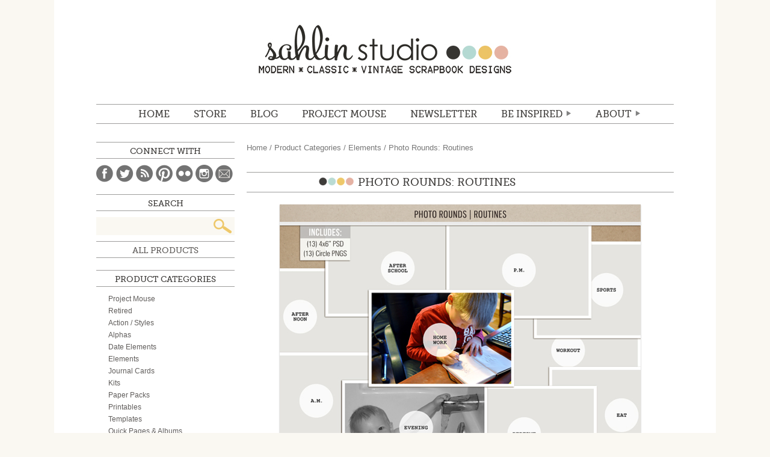

--- FILE ---
content_type: text/html; charset=UTF-8
request_url: https://sahlinstudio.com/shop/photo-rounds-routines/
body_size: 15325
content:
<!DOCTYPE html>
<html lang="en">
<head>
<meta charset="utf-8" />

	<title>Sahlin Studio |  Digital Scrapbooking DesignsPhoto Rounds: Routines - Sahlin Studio | Digital Scrapbooking Designs</title>

	<meta http-equiv="Content-Type" content="text/html; charset=UTF-8" />	
	<meta name="generator" content="WordPress 4.9.26" /> <!-- leave this for stats please -->
    <meta name="description" content="Digital scrapbooking products with a mix of vintage, kitschy flair, while still maintaining that modern, classic look.  Find digital scrapbooking kits, freebies, tutorials and inspiration to help document your memories." />
    <!-- For Responsive
    <meta name="viewport" content="width=device-width,initial-scale=1.0">
    -->

	<link rel="stylesheet" media="screen" href="https://sahlinstudio.com/wp-content/themes/sahlin2014/reset.css" />
	<link rel="stylesheet" media="screen" href="https://sahlinstudio.com/wp-content/themes/sahlin2014/webfonts.css" />
	<link rel="stylesheet" media="screen" href="https://sahlinstudio.com/wp-content/themes/sahlin2014/woocommerce/woocommerce.css" />
	<link rel="stylesheet" media="screen" href="https://sahlinstudio.com/wp-content/themes/sahlin2014/woocommerce/woocommerce-layout.css" />
	<link rel="stylesheet" media="screen" href="https://sahlinstudio.com/wp-content/themes/sahlin2014/style.css" />
	<!--<link rel="stylesheet" media="screen" href="https://sahlinstudio.com/wp-content/themes/sahlin2014/media-queries.css" />-->
	<link rel="alternate" type="application/rss+xml" title="RSS 2.0" href="https://sahlinstudio.com/feed/" />
	<link rel="alternate" type="text/xml" title="RSS .92" href="https://sahlinstudio.com/feed/rss/" />
	<link rel="alternate" type="application/atom+xml" title="Atom 0.3" href="https://sahlinstudio.com/feed/atom/" />
	<link rel="pingback" href="https://sahlinstudio.com/xmlrpc.php" />
    

<script type="text/javascript" src="http://ajax.googleapis.com/ajax/libs/jquery/1.8.3/jquery.min.js"></script>  
<!--[if IE]>
<script src="http://html5shiv.googlecode.com/svn/trunk/html5.js"></script>
<![endif]-->

			
<!-- This site is optimized with the Yoast SEO plugin v12.4 - https://yoast.com/wordpress/plugins/seo/ -->
<meta name="robots" content="max-snippet:-1, max-image-preview:large, max-video-preview:-1"/>
<link rel="canonical" href="https://sahlinstudio.com/shop/photo-rounds-routines/" />
<meta property="og:locale" content="en_US" />
<meta property="og:type" content="article" />
<meta property="og:title" content="Photo Rounds: Routines - Sahlin Studio | Digital Scrapbooking Designs" />
<meta property="og:description" content="Photo Rounds | Routines by Sahlin Studio

As the seasons of our life ebb and flow, so do our daily routines. Right now your mornings may a tumultuous roar, filled with backpacks and cheerios, or perhaps they are soaked in the hazy warmth of a morning sunshine, coffee, and a yoga practice. One thing is certain: your day probably looks different than it did in the past, and is different from how it will look in the future. Now you can record these and other fun slices of daily life with my &quot;Photo Rounds: Routines&quot; photo template pack. This Instax-inspired set of frame templates feature prompts like &quot;workout&quot;, &quot;bedtime&quot; and &quot;after school&quot; to inspire your day-to-day documentation. Use them individually to capture a special story, or combine them all into a playful pocket page or week-in-the-life project to have a snapshot of life right now.

 Word Art Pack includes: (13) THIRTEEN different routines 4&quot; x 6&quot;  PSD Templates; also included is (13) PNG Word Art

Included Words: afternoon * after school * a.m. * bedtime * eat * evening * homework * morning * playtime * p.m. * sports * workout * work time *" />
<meta property="og:url" content="https://sahlinstudio.com/shop/photo-rounds-routines/" />
<meta property="og:site_name" content="Sahlin Studio |  Digital Scrapbooking Designs" />
<meta property="og:image" content="https://sahlinstudio.com/wp-content/uploads/2018/08/sahlinstudio_photorounds_routines.jpg" />
<meta property="og:image:secure_url" content="https://sahlinstudio.com/wp-content/uploads/2018/08/sahlinstudio_photorounds_routines.jpg" />
<meta property="og:image:width" content="700" />
<meta property="og:image:height" content="700" />
<meta name="twitter:card" content="summary_large_image" />
<meta name="twitter:description" content="Photo Rounds | Routines by Sahlin Studio  As the seasons of our life ebb and flow, so do our daily routines. Right now your mornings may a tumultuous roar, filled with backpacks and cheerios, or perhaps they are soaked in the hazy warmth of a morning sunshine, coffee, and a yoga practice. One thing is certain: your day probably looks different than it did in the past, and is different from how it will look in the future. Now you can record these and other fun slices of daily life with my &quot;Photo Rounds: Routines&quot; photo template pack. This Instax-inspired set of frame templates feature prompts like &quot;workout&quot;, &quot;bedtime&quot; and &quot;after school&quot; to inspire your day-to-day documentation. Use them individually to capture a special story, or combine them all into a playful pocket page or week-in-the-life project to have a snapshot of life right now.   Word Art Pack includes: (13) THIRTEEN different routines 4&quot; x 6&quot;  PSD Templates; also included is (13) PNG Word Art  Included Words: afternoon * after school * a.m. * bedtime * eat * evening * homework * morning * playtime * p.m. * sports * workout * work time *" />
<meta name="twitter:title" content="Photo Rounds: Routines - Sahlin Studio | Digital Scrapbooking Designs" />
<meta name="twitter:image" content="https://sahlinstudio.com/wp-content/uploads/2018/08/sahlinstudio_photorounds_routines.jpg" />
<script type='application/ld+json' class='yoast-schema-graph yoast-schema-graph--main'>{"@context":"https://schema.org","@graph":[{"@type":"WebSite","@id":"https://sahlinstudio.com/#website","url":"https://sahlinstudio.com/","name":"Sahlin Studio |  Digital Scrapbooking Designs","potentialAction":{"@type":"SearchAction","target":"https://sahlinstudio.com/?s={search_term_string}","query-input":"required name=search_term_string"}},{"@type":"ImageObject","@id":"https://sahlinstudio.com/shop/photo-rounds-routines/#primaryimage","url":"https://sahlinstudio.com/wp-content/uploads/2018/08/sahlinstudio_photorounds_routines.jpg","width":700,"height":700,"caption":"Photo Rounds | Routines by Sahlin Studio - Perfect for documenting your week in your Project Life albums!"},{"@type":"WebPage","@id":"https://sahlinstudio.com/shop/photo-rounds-routines/#webpage","url":"https://sahlinstudio.com/shop/photo-rounds-routines/","inLanguage":"en-US","name":"Photo Rounds: Routines - Sahlin Studio | Digital Scrapbooking Designs","isPartOf":{"@id":"https://sahlinstudio.com/#website"},"primaryImageOfPage":{"@id":"https://sahlinstudio.com/shop/photo-rounds-routines/#primaryimage"},"datePublished":"2018-08-31T16:15:08+00:00","dateModified":"2018-09-04T16:25:04+00:00"}]}</script>
<!-- / Yoast SEO plugin. -->

<link rel='dns-prefetch' href='//s0.wp.com' />
<link rel='dns-prefetch' href='//s.w.org' />
<link rel="alternate" type="application/rss+xml" title="Sahlin Studio |  Digital Scrapbooking Designs &raquo; Photo Rounds: Routines Comments Feed" href="https://sahlinstudio.com/shop/photo-rounds-routines/feed/" />
		<script type="text/javascript">
			window._wpemojiSettings = {"baseUrl":"https:\/\/s.w.org\/images\/core\/emoji\/11\/72x72\/","ext":".png","svgUrl":"https:\/\/s.w.org\/images\/core\/emoji\/11\/svg\/","svgExt":".svg","source":{"concatemoji":"https:\/\/sahlinstudio.com\/wp-includes\/js\/wp-emoji-release.min.js?ver=4.9.26"}};
			!function(e,a,t){var n,r,o,i=a.createElement("canvas"),p=i.getContext&&i.getContext("2d");function s(e,t){var a=String.fromCharCode;p.clearRect(0,0,i.width,i.height),p.fillText(a.apply(this,e),0,0);e=i.toDataURL();return p.clearRect(0,0,i.width,i.height),p.fillText(a.apply(this,t),0,0),e===i.toDataURL()}function c(e){var t=a.createElement("script");t.src=e,t.defer=t.type="text/javascript",a.getElementsByTagName("head")[0].appendChild(t)}for(o=Array("flag","emoji"),t.supports={everything:!0,everythingExceptFlag:!0},r=0;r<o.length;r++)t.supports[o[r]]=function(e){if(!p||!p.fillText)return!1;switch(p.textBaseline="top",p.font="600 32px Arial",e){case"flag":return s([55356,56826,55356,56819],[55356,56826,8203,55356,56819])?!1:!s([55356,57332,56128,56423,56128,56418,56128,56421,56128,56430,56128,56423,56128,56447],[55356,57332,8203,56128,56423,8203,56128,56418,8203,56128,56421,8203,56128,56430,8203,56128,56423,8203,56128,56447]);case"emoji":return!s([55358,56760,9792,65039],[55358,56760,8203,9792,65039])}return!1}(o[r]),t.supports.everything=t.supports.everything&&t.supports[o[r]],"flag"!==o[r]&&(t.supports.everythingExceptFlag=t.supports.everythingExceptFlag&&t.supports[o[r]]);t.supports.everythingExceptFlag=t.supports.everythingExceptFlag&&!t.supports.flag,t.DOMReady=!1,t.readyCallback=function(){t.DOMReady=!0},t.supports.everything||(n=function(){t.readyCallback()},a.addEventListener?(a.addEventListener("DOMContentLoaded",n,!1),e.addEventListener("load",n,!1)):(e.attachEvent("onload",n),a.attachEvent("onreadystatechange",function(){"complete"===a.readyState&&t.readyCallback()})),(n=t.source||{}).concatemoji?c(n.concatemoji):n.wpemoji&&n.twemoji&&(c(n.twemoji),c(n.wpemoji)))}(window,document,window._wpemojiSettings);
		</script>
		<style type="text/css">
img.wp-smiley,
img.emoji {
	display: inline !important;
	border: none !important;
	box-shadow: none !important;
	height: 1em !important;
	width: 1em !important;
	margin: 0 .07em !important;
	vertical-align: -0.1em !important;
	background: none !important;
	padding: 0 !important;
}
</style>
<link rel='stylesheet' id='pinterestRSScss-css'  href='https://sahlinstudio.com/wp-content/plugins/pinterest-rss-widget/style.css?ver=4.9.26' type='text/css' media='all' />
<link rel='stylesheet' id='woocommerce_prettyPhoto_css-css'  href='//sahlinstudio.com/wp-content/plugins/woocommerce/assets/css/prettyPhoto.css?ver=4.9.26' type='text/css' media='all' />
<link rel='stylesheet' id='dlm-frontend-css'  href='https://sahlinstudio.com/wp-content/plugins/download-monitor/assets/css/frontend.css?ver=4.9.26' type='text/css' media='all' />
<link rel='stylesheet' id='jetpack_css-css'  href='https://sahlinstudio.com/wp-content/plugins/jetpack/css/jetpack.css?ver=7.1.5' type='text/css' media='all' />
<script type='text/javascript' src='https://sahlinstudio.com/wp-includes/js/jquery/jquery.js?ver=1.12.4'></script>
<script type='text/javascript' src='https://sahlinstudio.com/wp-includes/js/jquery/jquery-migrate.min.js?ver=1.4.1'></script>
<script type='text/javascript' src='https://sahlinstudio.com/wp-content/plugins/pinterest-rss-widget/jquery.nailthumb.1.0.min.js?ver=4.9.26'></script>
<link rel='https://api.w.org/' href='https://sahlinstudio.com/wp-json/' />
<link rel="EditURI" type="application/rsd+xml" title="RSD" href="https://sahlinstudio.com/xmlrpc.php?rsd" />
<link rel="wlwmanifest" type="application/wlwmanifest+xml" href="https://sahlinstudio.com/wp-includes/wlwmanifest.xml" /> 
<meta name="generator" content="WordPress 4.9.26" />
<meta name="generator" content="WooCommerce 2.2.4" />
<link rel="alternate" type="application/json+oembed" href="https://sahlinstudio.com/wp-json/oembed/1.0/embed?url=https%3A%2F%2Fsahlinstudio.com%2Fshop%2Fphoto-rounds-routines%2F" />
<link rel="alternate" type="text/xml+oembed" href="https://sahlinstudio.com/wp-json/oembed/1.0/embed?url=https%3A%2F%2Fsahlinstudio.com%2Fshop%2Fphoto-rounds-routines%2F&#038;format=xml" />
<script>
  (function(w, d, t, s, n) {
    w.FlodeskObject = n;
    var fn = function() {
      (w[n].q = w[n].q || []).push(arguments);
    };
    w[n] = w[n] || fn;
    var f = d.getElementsByTagName(t)[0];
    var e = d.createElement(t);
    var h = '?v=' + new Date().getTime();
    e.async = true;
    e.src = s + h;
    f.parentNode.insertBefore(e, f);
  })(window, document, 'script', 'https://assets.flodesk.com/universal.js', 'fd');
  window.fd('form', {
    formId: '6051314424c3103bfddf725b'
  });
</script>		<script type="text/javascript">
			var _statcounter = _statcounter || [];
			_statcounter.push({"tags": {"author": "admin-mary"}});
		</script>
		<link rel="alternate" type="application/rss+xml"  title="New products" href="https://sahlinstudio.com/shop/all-products/feed/" />
<link rel='dns-prefetch' href='//v0.wordpress.com'/>
<style type="text/css">.saboxplugin-wrap{-webkit-box-sizing:border-box;-moz-box-sizing:border-box;-ms-box-sizing:border-box;box-sizing:border-box;border:1px solid #eee;width:100%;clear:both;display:block;overflow:hidden;word-wrap:break-word;position:relative}.saboxplugin-wrap .saboxplugin-gravatar{float:left;padding:0 20px 20px 20px}.saboxplugin-wrap .saboxplugin-gravatar img{max-width:100px;height:auto;border-radius:0;}.saboxplugin-wrap .saboxplugin-authorname{font-size:18px;line-height:1;margin:20px 0 0 20px;display:block}.saboxplugin-wrap .saboxplugin-authorname a{text-decoration:none}.saboxplugin-wrap .saboxplugin-authorname a:focus{outline:0}.saboxplugin-wrap .saboxplugin-desc{display:block;margin:5px 20px}.saboxplugin-wrap .saboxplugin-desc a{text-decoration:underline}.saboxplugin-wrap .saboxplugin-desc p{margin:5px 0 12px}.saboxplugin-wrap .saboxplugin-web{margin:0 20px 15px;text-align:left}.saboxplugin-wrap .sab-web-position{text-align:right}.saboxplugin-wrap .saboxplugin-web a{color:#ccc;text-decoration:none}.saboxplugin-wrap .saboxplugin-socials{position:relative;display:block;background:#fcfcfc;padding:5px;border-top:1px solid #eee}.saboxplugin-wrap .saboxplugin-socials a svg{width:20px;height:20px}.saboxplugin-wrap .saboxplugin-socials a svg .st2{fill:#fff; transform-origin:center center;}.saboxplugin-wrap .saboxplugin-socials a svg .st1{fill:rgba(0,0,0,.3)}.saboxplugin-wrap .saboxplugin-socials a:hover{opacity:.8;-webkit-transition:opacity .4s;-moz-transition:opacity .4s;-o-transition:opacity .4s;transition:opacity .4s;box-shadow:none!important;-webkit-box-shadow:none!important}.saboxplugin-wrap .saboxplugin-socials .saboxplugin-icon-color{box-shadow:none;padding:0;border:0;-webkit-transition:opacity .4s;-moz-transition:opacity .4s;-o-transition:opacity .4s;transition:opacity .4s;display:inline-block;color:#fff;font-size:0;text-decoration:inherit;margin:5px;-webkit-border-radius:0;-moz-border-radius:0;-ms-border-radius:0;-o-border-radius:0;border-radius:0;overflow:hidden}.saboxplugin-wrap .saboxplugin-socials .saboxplugin-icon-grey{text-decoration:inherit;box-shadow:none;position:relative;display:-moz-inline-stack;display:inline-block;vertical-align:middle;zoom:1;margin:10px 5px;color:#444;fill:#444}.clearfix:after,.clearfix:before{content:' ';display:table;line-height:0;clear:both}.ie7 .clearfix{zoom:1}.saboxplugin-socials.sabox-colored .saboxplugin-icon-color .sab-twitch{border-color:#38245c}.saboxplugin-socials.sabox-colored .saboxplugin-icon-color .sab-addthis{border-color:#e91c00}.saboxplugin-socials.sabox-colored .saboxplugin-icon-color .sab-behance{border-color:#003eb0}.saboxplugin-socials.sabox-colored .saboxplugin-icon-color .sab-delicious{border-color:#06c}.saboxplugin-socials.sabox-colored .saboxplugin-icon-color .sab-deviantart{border-color:#036824}.saboxplugin-socials.sabox-colored .saboxplugin-icon-color .sab-digg{border-color:#00327c}.saboxplugin-socials.sabox-colored .saboxplugin-icon-color .sab-dribbble{border-color:#ba1655}.saboxplugin-socials.sabox-colored .saboxplugin-icon-color .sab-facebook{border-color:#1e2e4f}.saboxplugin-socials.sabox-colored .saboxplugin-icon-color .sab-flickr{border-color:#003576}.saboxplugin-socials.sabox-colored .saboxplugin-icon-color .sab-github{border-color:#264874}.saboxplugin-socials.sabox-colored .saboxplugin-icon-color .sab-google{border-color:#0b51c5}.saboxplugin-socials.sabox-colored .saboxplugin-icon-color .sab-googleplus{border-color:#96271a}.saboxplugin-socials.sabox-colored .saboxplugin-icon-color .sab-html5{border-color:#902e13}.saboxplugin-socials.sabox-colored .saboxplugin-icon-color .sab-instagram{border-color:#1630aa}.saboxplugin-socials.sabox-colored .saboxplugin-icon-color .sab-linkedin{border-color:#00344f}.saboxplugin-socials.sabox-colored .saboxplugin-icon-color .sab-pinterest{border-color:#5b040e}.saboxplugin-socials.sabox-colored .saboxplugin-icon-color .sab-reddit{border-color:#992900}.saboxplugin-socials.sabox-colored .saboxplugin-icon-color .sab-rss{border-color:#a43b0a}.saboxplugin-socials.sabox-colored .saboxplugin-icon-color .sab-sharethis{border-color:#5d8420}.saboxplugin-socials.sabox-colored .saboxplugin-icon-color .sab-skype{border-color:#00658a}.saboxplugin-socials.sabox-colored .saboxplugin-icon-color .sab-soundcloud{border-color:#995200}.saboxplugin-socials.sabox-colored .saboxplugin-icon-color .sab-spotify{border-color:#0f612c}.saboxplugin-socials.sabox-colored .saboxplugin-icon-color .sab-stackoverflow{border-color:#a95009}.saboxplugin-socials.sabox-colored .saboxplugin-icon-color .sab-steam{border-color:#006388}.saboxplugin-socials.sabox-colored .saboxplugin-icon-color .sab-user_email{border-color:#b84e05}.saboxplugin-socials.sabox-colored .saboxplugin-icon-color .sab-stumbleUpon{border-color:#9b280e}.saboxplugin-socials.sabox-colored .saboxplugin-icon-color .sab-tumblr{border-color:#10151b}.saboxplugin-socials.sabox-colored .saboxplugin-icon-color .sab-twitter{border-color:#0967a0}.saboxplugin-socials.sabox-colored .saboxplugin-icon-color .sab-vimeo{border-color:#0d7091}.saboxplugin-socials.sabox-colored .saboxplugin-icon-color .sab-windows{border-color:#003f71}.saboxplugin-socials.sabox-colored .saboxplugin-icon-color .sab-whatsapp{border-color:#003f71}.saboxplugin-socials.sabox-colored .saboxplugin-icon-color .sab-wordpress{border-color:#0f3647}.saboxplugin-socials.sabox-colored .saboxplugin-icon-color .sab-yahoo{border-color:#14002d}.saboxplugin-socials.sabox-colored .saboxplugin-icon-color .sab-youtube{border-color:#900}.saboxplugin-socials.sabox-colored .saboxplugin-icon-color .sab-xing{border-color:#000202}.saboxplugin-socials.sabox-colored .saboxplugin-icon-color .sab-mixcloud{border-color:#2475a0}.saboxplugin-socials.sabox-colored .saboxplugin-icon-color .sab-vk{border-color:#243549}.saboxplugin-socials.sabox-colored .saboxplugin-icon-color .sab-medium{border-color:#00452c}.saboxplugin-socials.sabox-colored .saboxplugin-icon-color .sab-quora{border-color:#420e00}.saboxplugin-socials.sabox-colored .saboxplugin-icon-color .sab-meetup{border-color:#9b181c}.saboxplugin-socials.sabox-colored .saboxplugin-icon-color .sab-goodreads{border-color:#000}.saboxplugin-socials.sabox-colored .saboxplugin-icon-color .sab-snapchat{border-color:#999700}.saboxplugin-socials.sabox-colored .saboxplugin-icon-color .sab-500px{border-color:#00557f}.saboxplugin-socials.sabox-colored .saboxplugin-icon-color .sab-mastodont{border-color:#185886}.sabox-plus-item{margin-bottom:20px}@media screen and (max-width:480px){.saboxplugin-wrap{text-align:center}.saboxplugin-wrap .saboxplugin-gravatar{float:none;padding:20px 0;text-align:center;margin:0 auto;display:block}.saboxplugin-wrap .saboxplugin-gravatar img{float:none;display:inline-block;display:-moz-inline-stack;vertical-align:middle;zoom:1}.saboxplugin-wrap .saboxplugin-desc{margin:0 10px 20px;text-align:center}.saboxplugin-wrap .saboxplugin-authorname{text-align:center;margin:10px 0 20px}}body .saboxplugin-authorname a,body .saboxplugin-authorname a:hover{box-shadow:none;-webkit-box-shadow:none}a.sab-profile-edit{font-size:16px!important;line-height:1!important}.sab-edit-settings a,a.sab-profile-edit{color:#0073aa!important;box-shadow:none!important;-webkit-box-shadow:none!important}.sab-edit-settings{margin-right:15px;position:absolute;right:0;z-index:2;bottom:10px;line-height:20px}.sab-edit-settings i{margin-left:5px}.saboxplugin-socials{line-height:1!important}.rtl .saboxplugin-wrap .saboxplugin-gravatar{float:right}.rtl .saboxplugin-wrap .saboxplugin-authorname{display:flex;align-items:center}.rtl .saboxplugin-wrap .saboxplugin-authorname .sab-profile-edit{margin-right:10px}.rtl .sab-edit-settings{right:auto;left:0}img.sab-custom-avatar{max-width:75px;}.saboxplugin-wrap .saboxplugin-authorname {font-family:"none";}.saboxplugin-wrap .saboxplugin-desc {font-family:none;}.saboxplugin-wrap {margin-top:0px; margin-bottom:0px; padding: 0px 0px }.saboxplugin-wrap .saboxplugin-authorname {font-size:18px; line-height:25px;}.saboxplugin-wrap .saboxplugin-desc p, .saboxplugin-wrap .saboxplugin-desc {font-size:14px !important; line-height:21px !important;}.saboxplugin-wrap .saboxplugin-web {font-size:14px;}.saboxplugin-wrap .saboxplugin-socials a svg {width:18px;height:18px;}</style></head>

<body class="product-template-default single single-product postid-34716 woocommerce woocommerce-page">
	<div id="wrapper">
	<header id="mainHd">
    	<h1><a href="https://sahlinstudio.com">Sahlin Studio |  Digital Scrapbooking Designs</a></h1>
    	<nav id="mainNav">
    		<ul id="menu-main-menu" class="menu"><li id="menu-item-17074" class="menu-item menu-item-type-custom menu-item-object-custom menu-item-home menu-item-17074"><a href="http://sahlinstudio.com">Home</a></li>
<li id="menu-item-14" class="menu-item menu-item-type-custom menu-item-object-custom menu-item-14"><a target="_blank" href="https://the-lilypad.com/store/Sahlin-Studio/">STORE</a></li>
<li id="menu-item-1640" class="menu-item menu-item-type-custom menu-item-object-custom menu-item-1640"><a href="http://sahlinstudio.com/blog">BLOG</a></li>
<li id="menu-item-17072" class="menu-item menu-item-type-post_type menu-item-object-page menu-item-17072"><a href="https://sahlinstudio.com/project-mouse/">Project Mouse</a></li>
<li id="menu-item-38262" class="menu-item menu-item-type-custom menu-item-object-custom menu-item-38262"><a target="_blank" href="https://view.flodesk.com/pages/60496567c26c9c0b98c3cd6f">NEWSLETTER</a></li>
<li id="menu-item-17071" class="menu-item menu-item-type-custom menu-item-object-custom menu-item-has-children menu-item-17071"><a href="#">Be Inspired</a>
<ul class="sub-menu">
	<li id="menu-item-17145" class="menu-item menu-item-type-post_type menu-item-object-page menu-item-17145"><a href="https://sahlinstudio.com/get-freebies/">Freebies</a></li>
	<li id="menu-item-17101" class="menu-item menu-item-type-taxonomy menu-item-object-category menu-item-17101"><a href="https://sahlinstudio.com/category/tutorial/">TUTORIALS</a></li>
	<li id="menu-item-18" class="journalstarters menu-item menu-item-type-custom menu-item-object-custom menu-item-18"><a href="http://sahlinstudio.com/journaling">JOURNAL STARTERS</a></li>
	<li id="menu-item-17377" class="menu-item menu-item-type-custom menu-item-object-custom menu-item-17377"><a href="http://sahlinstudio.com/category/papertodigi/">From Paper to Digi</a></li>
	<li id="menu-item-17391" class="menu-item menu-item-type-custom menu-item-object-custom menu-item-17391"><a href="http://sahlinstudio.com/category/inspiration/">Random Inspiration</a></li>
</ul>
</li>
<li id="menu-item-21" class="about menu-item menu-item-type-custom menu-item-object-custom menu-item-has-children menu-item-21"><a href="http://sahlinstudio.com/hello">ABOUT</a>
<ul class="sub-menu">
	<li id="menu-item-211" class="menu-item menu-item-type-custom menu-item-object-custom menu-item-211"><a href="http://sahlinstudio.com/hello">Hello.</a></li>
	<li id="menu-item-214" class="menu-item menu-item-type-custom menu-item-object-custom menu-item-214"><a href="http://sahlinstudio.com/terms-of-use">Terms of Use (TOU)</a></li>
	<li id="menu-item-213" class="menu-item menu-item-type-custom menu-item-object-custom menu-item-213"><a href="http://sahlinstudio.com/creativeteam">Creative Team</a></li>
	<li id="menu-item-212" class="menu-item menu-item-type-custom menu-item-object-custom menu-item-212"><a target="_blank" href="http://www.myscrapbookart.com/gallery/showgallery.php?cat=500&#038;ppuser=4700">My Scrapbook</a></li>
	<li id="menu-item-20" class="faq menu-item menu-item-type-custom menu-item-object-custom menu-item-20"><a href="http://sahlinstudio.com/faqs">FAQ</a></li>
	<li id="menu-item-215" class="menu-item menu-item-type-custom menu-item-object-custom menu-item-215"><a href="http://sahlinstudio.com/contact">Contact</a></li>
</ul>
</li>
</ul>    		<div class="clear"></div>
    	</nav>
    </header>
	<div id="container"><div id="content" role="main"><nav class="woocommerce-breadcrumb" itemprop="breadcrumb"><a class="home" href="https://sahlinstudio.com">Home</a> &#47; <a href="https://sahlinstudio.com/product-category/product-categories/">Product Categories</a> &#47; <a href="https://sahlinstudio.com/product-category/product-categories/elements/">Elements</a> &#47; Photo Rounds: Routines</nav>
		
			

<div itemscope itemtype="http://schema.org/Product" id="product-34716" class="post-34716 product type-product status-publish has-post-thumbnail product_cat-elements product_cat-word-art product_cat-new-year product_cat-school product_tag-overlays product_tag-photo-overlays product_tag-photo-template product_tag-png product_tag-project-52 product_tag-project-life product_tag-routine product_tag-routines product_tag-sahlin-studio product_tag-weekly product_tag-weeks downloadable virtual sold-individually shipping-taxable purchasable product-type-simple product-cat-elements product-cat-word-art product-cat-new-year product-cat-school product-tag-overlays product-tag-photo-overlays product-tag-photo-template product-tag-png product-tag-project-52 product-tag-project-life product-tag-routine product-tag-routines product-tag-sahlin-studio product-tag-weekly product-tag-weeks instock">

	<div id="product-title">
	<h2 itemprop="name">Photo Rounds: Routines</h2>
	<div class="clear"></div>
</div><div class="images">

	<a href="https://sahlinstudio.com/wp-content/uploads/2018/08/sahlinstudio_photorounds_routines.jpg" itemprop="image" class="woocommerce-main-image zoom" title="sahlinstudio_photorounds_routines" data-rel="prettyPhoto[product-gallery]"><img width="600" height="600" src="https://sahlinstudio.com/wp-content/uploads/2018/08/sahlinstudio_photorounds_routines-600x600.jpg" class="attachment-shop_single size-shop_single wp-post-image" alt="Photo Rounds | Routines by Sahlin Studio - Perfect for documenting your week in your Project Life albums!" title="sahlinstudio_photorounds_routines" srcset="https://sahlinstudio.com/wp-content/uploads/2018/08/sahlinstudio_photorounds_routines-600x600.jpg 600w, https://sahlinstudio.com/wp-content/uploads/2018/08/sahlinstudio_photorounds_routines-150x150.jpg 150w, https://sahlinstudio.com/wp-content/uploads/2018/08/sahlinstudio_photorounds_routines-300x300.jpg 300w, https://sahlinstudio.com/wp-content/uploads/2018/08/sahlinstudio_photorounds_routines-85x85.jpg 85w, https://sahlinstudio.com/wp-content/uploads/2018/08/sahlinstudio_photorounds_routines-170x170.jpg 170w, https://sahlinstudio.com/wp-content/uploads/2018/08/sahlinstudio_photorounds_routines-230x230.jpg 230w, https://sahlinstudio.com/wp-content/uploads/2018/08/sahlinstudio_photorounds_routines-210x210.jpg 210w, https://sahlinstudio.com/wp-content/uploads/2018/08/sahlinstudio_photorounds_routines-225x225.jpg 225w, https://sahlinstudio.com/wp-content/uploads/2018/08/sahlinstudio_photorounds_routines-685x685.jpg 685w, https://sahlinstudio.com/wp-content/uploads/2018/08/sahlinstudio_photorounds_routines-175x175.jpg 175w, https://sahlinstudio.com/wp-content/uploads/2018/08/sahlinstudio_photorounds_routines-130x130.jpg 130w, https://sahlinstudio.com/wp-content/uploads/2018/08/sahlinstudio_photorounds_routines-50x50.jpg 50w, https://sahlinstudio.com/wp-content/uploads/2018/08/sahlinstudio_photorounds_routines.jpg 700w" sizes="(max-width: 600px) 100vw, 600px" /></a>
		<div class="thumbnails"><a href="https://sahlinstudio.com/wp-content/uploads/2018/08/photorounds-routine_Cnscrap.jpg" class="zoom first" title="photorounds-routine_Cnscrap" data-rel="prettyPhoto[product-gallery]"><img width="130" height="130" src="https://sahlinstudio.com/wp-content/uploads/2018/08/photorounds-routine_Cnscrap-130x130.jpg" class="attachment-shop_thumbnail size-shop_thumbnail" alt="Disney&#039;s Animal Kingdom and Chip and Dale digital scrapbook Project Life page Project Mouse (Wilderness) &amp; Photo Rounds by Sahlin Studio" srcset="https://sahlinstudio.com/wp-content/uploads/2018/08/photorounds-routine_Cnscrap-130x130.jpg 130w, https://sahlinstudio.com/wp-content/uploads/2018/08/photorounds-routine_Cnscrap-150x150.jpg 150w, https://sahlinstudio.com/wp-content/uploads/2018/08/photorounds-routine_Cnscrap-85x85.jpg 85w, https://sahlinstudio.com/wp-content/uploads/2018/08/photorounds-routine_Cnscrap-170x170.jpg 170w, https://sahlinstudio.com/wp-content/uploads/2018/08/photorounds-routine_Cnscrap-230x230.jpg 230w, https://sahlinstudio.com/wp-content/uploads/2018/08/photorounds-routine_Cnscrap-210x210.jpg 210w, https://sahlinstudio.com/wp-content/uploads/2018/08/photorounds-routine_Cnscrap-225x225.jpg 225w, https://sahlinstudio.com/wp-content/uploads/2018/08/photorounds-routine_Cnscrap-685x685.jpg 685w, https://sahlinstudio.com/wp-content/uploads/2018/08/photorounds-routine_Cnscrap-300x300.jpg 300w, https://sahlinstudio.com/wp-content/uploads/2018/08/photorounds-routine_Cnscrap-175x175.jpg 175w, https://sahlinstudio.com/wp-content/uploads/2018/08/photorounds-routine_Cnscrap-600x600.jpg 600w, https://sahlinstudio.com/wp-content/uploads/2018/08/photorounds-routine_Cnscrap-50x50.jpg 50w" sizes="(max-width: 130px) 100vw, 130px" /></a><a href="https://sahlinstudio.com/wp-content/uploads/2018/08/photorounds-routine_ctmm4.jpg" class="zoom" title="photorounds-routine_ctmm4" data-rel="prettyPhoto[product-gallery]"><img width="130" height="130" src="https://sahlinstudio.com/wp-content/uploads/2018/08/photorounds-routine_ctmm4-130x130.jpg" class="attachment-shop_thumbnail size-shop_thumbnail" alt="A look at our week - ROUTINES scrapbook Project Life page Photo Rounds by Sahlin Studio" srcset="https://sahlinstudio.com/wp-content/uploads/2018/08/photorounds-routine_ctmm4-130x130.jpg 130w, https://sahlinstudio.com/wp-content/uploads/2018/08/photorounds-routine_ctmm4-150x150.jpg 150w, https://sahlinstudio.com/wp-content/uploads/2018/08/photorounds-routine_ctmm4-85x85.jpg 85w, https://sahlinstudio.com/wp-content/uploads/2018/08/photorounds-routine_ctmm4-170x170.jpg 170w, https://sahlinstudio.com/wp-content/uploads/2018/08/photorounds-routine_ctmm4-230x230.jpg 230w, https://sahlinstudio.com/wp-content/uploads/2018/08/photorounds-routine_ctmm4-210x210.jpg 210w, https://sahlinstudio.com/wp-content/uploads/2018/08/photorounds-routine_ctmm4-225x225.jpg 225w, https://sahlinstudio.com/wp-content/uploads/2018/08/photorounds-routine_ctmm4-685x685.jpg 685w, https://sahlinstudio.com/wp-content/uploads/2018/08/photorounds-routine_ctmm4-300x300.jpg 300w, https://sahlinstudio.com/wp-content/uploads/2018/08/photorounds-routine_ctmm4-175x175.jpg 175w, https://sahlinstudio.com/wp-content/uploads/2018/08/photorounds-routine_ctmm4-600x600.jpg 600w, https://sahlinstudio.com/wp-content/uploads/2018/08/photorounds-routine_ctmm4-50x50.jpg 50w" sizes="(max-width: 130px) 100vw, 130px" /></a><a href="https://sahlinstudio.com/wp-content/uploads/2018/08/photorounds-routine_Jenna.jpg" class="zoom" title="photorounds-routine_Jenna" data-rel="prettyPhoto[product-gallery]"><img width="130" height="130" src="https://sahlinstudio.com/wp-content/uploads/2018/08/photorounds-routine_Jenna-130x130.jpg" class="attachment-shop_thumbnail size-shop_thumbnail" alt="A Day of EATS Disney scrapbook page Photo Rounds by Sahlin Studio" srcset="https://sahlinstudio.com/wp-content/uploads/2018/08/photorounds-routine_Jenna-130x130.jpg 130w, https://sahlinstudio.com/wp-content/uploads/2018/08/photorounds-routine_Jenna-150x150.jpg 150w, https://sahlinstudio.com/wp-content/uploads/2018/08/photorounds-routine_Jenna-85x85.jpg 85w, https://sahlinstudio.com/wp-content/uploads/2018/08/photorounds-routine_Jenna-170x170.jpg 170w, https://sahlinstudio.com/wp-content/uploads/2018/08/photorounds-routine_Jenna-230x230.jpg 230w, https://sahlinstudio.com/wp-content/uploads/2018/08/photorounds-routine_Jenna-210x210.jpg 210w, https://sahlinstudio.com/wp-content/uploads/2018/08/photorounds-routine_Jenna-225x225.jpg 225w, https://sahlinstudio.com/wp-content/uploads/2018/08/photorounds-routine_Jenna-685x685.jpg 685w, https://sahlinstudio.com/wp-content/uploads/2018/08/photorounds-routine_Jenna-300x300.jpg 300w, https://sahlinstudio.com/wp-content/uploads/2018/08/photorounds-routine_Jenna-175x175.jpg 175w, https://sahlinstudio.com/wp-content/uploads/2018/08/photorounds-routine_Jenna-600x600.jpg 600w, https://sahlinstudio.com/wp-content/uploads/2018/08/photorounds-routine_Jenna-50x50.jpg 50w" sizes="(max-width: 130px) 100vw, 130px" /></a><a href="https://sahlinstudio.com/wp-content/uploads/2018/08/photorounds-routine_larkindesign.jpg" class="zoom" title="photorounds-routine_larkindesign" data-rel="prettyPhoto[product-gallery]"><img width="130" height="130" src="https://sahlinstudio.com/wp-content/uploads/2018/08/photorounds-routine_larkindesign-130x130.jpg" class="attachment-shop_thumbnail size-shop_thumbnail" alt="Look at the week - ROUTINES scrapbook Project Life page Photo Rounds by Sahlin Studio" srcset="https://sahlinstudio.com/wp-content/uploads/2018/08/photorounds-routine_larkindesign-130x130.jpg 130w, https://sahlinstudio.com/wp-content/uploads/2018/08/photorounds-routine_larkindesign-150x150.jpg 150w, https://sahlinstudio.com/wp-content/uploads/2018/08/photorounds-routine_larkindesign-85x85.jpg 85w, https://sahlinstudio.com/wp-content/uploads/2018/08/photorounds-routine_larkindesign-170x170.jpg 170w, https://sahlinstudio.com/wp-content/uploads/2018/08/photorounds-routine_larkindesign-230x230.jpg 230w, https://sahlinstudio.com/wp-content/uploads/2018/08/photorounds-routine_larkindesign-210x210.jpg 210w, https://sahlinstudio.com/wp-content/uploads/2018/08/photorounds-routine_larkindesign-225x225.jpg 225w, https://sahlinstudio.com/wp-content/uploads/2018/08/photorounds-routine_larkindesign-300x300.jpg 300w, https://sahlinstudio.com/wp-content/uploads/2018/08/photorounds-routine_larkindesign-175x175.jpg 175w, https://sahlinstudio.com/wp-content/uploads/2018/08/photorounds-routine_larkindesign-50x50.jpg 50w" sizes="(max-width: 130px) 100vw, 130px" /></a><a href="https://sahlinstudio.com/wp-content/uploads/2018/08/photorounds-routine_lynnette1.jpg" class="zoom last" title="photorounds-routine_lynnette1" data-rel="prettyPhoto[product-gallery]"><img width="130" height="130" src="https://sahlinstudio.com/wp-content/uploads/2018/08/photorounds-routine_lynnette1-130x130.jpg" class="attachment-shop_thumbnail size-shop_thumbnail" alt="Look at the week - ROUTINES scrapbook Project Life page Photo Rounds by Sahlin Studio" srcset="https://sahlinstudio.com/wp-content/uploads/2018/08/photorounds-routine_lynnette1-130x130.jpg 130w, https://sahlinstudio.com/wp-content/uploads/2018/08/photorounds-routine_lynnette1-150x150.jpg 150w, https://sahlinstudio.com/wp-content/uploads/2018/08/photorounds-routine_lynnette1-85x85.jpg 85w, https://sahlinstudio.com/wp-content/uploads/2018/08/photorounds-routine_lynnette1-170x170.jpg 170w, https://sahlinstudio.com/wp-content/uploads/2018/08/photorounds-routine_lynnette1-230x230.jpg 230w, https://sahlinstudio.com/wp-content/uploads/2018/08/photorounds-routine_lynnette1-210x210.jpg 210w, https://sahlinstudio.com/wp-content/uploads/2018/08/photorounds-routine_lynnette1-225x225.jpg 225w, https://sahlinstudio.com/wp-content/uploads/2018/08/photorounds-routine_lynnette1-685x685.jpg 685w, https://sahlinstudio.com/wp-content/uploads/2018/08/photorounds-routine_lynnette1-300x300.jpg 300w, https://sahlinstudio.com/wp-content/uploads/2018/08/photorounds-routine_lynnette1-175x175.jpg 175w, https://sahlinstudio.com/wp-content/uploads/2018/08/photorounds-routine_lynnette1-600x600.jpg 600w, https://sahlinstudio.com/wp-content/uploads/2018/08/photorounds-routine_lynnette1-50x50.jpg 50w" sizes="(max-width: 130px) 100vw, 130px" /></a></div>
	
</div>

	<div class="prodDesc">
		<h2 class="sectionTitle">Description</h2>
		<div itemprop="description" class="desc">
	<p><strong>Photo Rounds | Routines</strong> by Sahlin Studio</p>
<p>As the seasons of our life ebb and flow, so do our daily routines. Right now your mornings may a tumultuous roar, filled with backpacks and cheerios, or perhaps they are soaked in the hazy warmth of a morning sunshine, coffee, and a yoga practice. One thing is certain: your day probably looks different than it did in the past, and is different from how it will look in the future. Now you can record these and other fun slices of daily life with my &#8220;Photo Rounds: Routines&#8221; photo template pack. This Instax-inspired set of frame templates feature prompts like &#8220;workout&#8221;, &#8220;bedtime&#8221; and &#8220;after school&#8221; to inspire your day-to-day documentation. Use them individually to capture a special story, or combine them all into a playful pocket page or week-in-the-life project to have a snapshot of life right now.</p>
<p><strong> Word Art Pack includes: </strong>(13) THIRTEEN different routines 4&#8243; x 6&#8243;  PSD Templates; also included is (13) PNG Word Art</p>
<p>Included Words: afternoon * after school * a.m. * bedtime * eat * evening * homework * morning * playtime * p.m. * sports * workout * work time *</p>
	</div><div itemprop="offers" itemscope itemtype="http://schema.org/Offer" class="priceBox ">

	<p class="price">Price<br /><span class="amount">&#36;3.99</span></p>

	<meta itemprop="price" content="3.99" />
	<meta itemprop="priceCurrency" content="USD" />
	<link itemprop="availability" href="http://schema.org/InStock" />

</div><p class="button buy-now"><a href="http://the-lilypad.com/store/Photo-Rounds-Routines.html" target="_blank" class="buttonDk">Buy Now</a></p>
                    	<p class="small">Available exclusively<br />at the Lily Pad</p>
		<div class="clear"></div>
	</div><!-- .summary -->

	
	<div class="upsells products">

		<h2>You may also like&hellip;</h2>

		<ul class="products">
			
				<li class="first post-21653 product type-product status-publish has-post-thumbnail product_cat-kits product_cat-spring-theme product_tag-digital-papers product_tag-elements-2 product_tag-everyday-2 product_tag-home product_tag-kit product_tag-ordinary product_tag-papers downloadable virtual sold-individually shipping-taxable purchasable product-type-simple product-cat-kits product-cat-spring-theme product-tag-digital-papers product-tag-elements-2 product-tag-everyday-2 product-tag-home product-tag-kit product-tag-ordinary product-tag-papers instock">

	
	<a href="https://sahlinstudio.com/shop/the-everyday-routine-kit/">

		<img width="225" height="225" src="https://sahlinstudio.com/wp-content/uploads/2015/02/sahlinstudio_theeverydayroutine_kit-225x225.jpg" class="attachment-shop_catalog size-shop_catalog wp-post-image" alt="The Everyday Routine (Kit) by Sahlin Studio" srcset="https://sahlinstudio.com/wp-content/uploads/2015/02/sahlinstudio_theeverydayroutine_kit-225x225.jpg 225w, https://sahlinstudio.com/wp-content/uploads/2015/02/sahlinstudio_theeverydayroutine_kit-150x150.jpg 150w, https://sahlinstudio.com/wp-content/uploads/2015/02/sahlinstudio_theeverydayroutine_kit-300x300.jpg 300w, https://sahlinstudio.com/wp-content/uploads/2015/02/sahlinstudio_theeverydayroutine_kit-85x85.jpg 85w, https://sahlinstudio.com/wp-content/uploads/2015/02/sahlinstudio_theeverydayroutine_kit-170x170.jpg 170w, https://sahlinstudio.com/wp-content/uploads/2015/02/sahlinstudio_theeverydayroutine_kit-230x230.jpg 230w, https://sahlinstudio.com/wp-content/uploads/2015/02/sahlinstudio_theeverydayroutine_kit-210x210.jpg 210w, https://sahlinstudio.com/wp-content/uploads/2015/02/sahlinstudio_theeverydayroutine_kit-685x685.jpg 685w, https://sahlinstudio.com/wp-content/uploads/2015/02/sahlinstudio_theeverydayroutine_kit-175x175.jpg 175w, https://sahlinstudio.com/wp-content/uploads/2015/02/sahlinstudio_theeverydayroutine_kit-130x130.jpg 130w, https://sahlinstudio.com/wp-content/uploads/2015/02/sahlinstudio_theeverydayroutine_kit-600x600.jpg 600w, https://sahlinstudio.com/wp-content/uploads/2015/02/sahlinstudio_theeverydayroutine_kit-50x50.jpg 50w, https://sahlinstudio.com/wp-content/uploads/2015/02/sahlinstudio_theeverydayroutine_kit-120x120.jpg 120w, https://sahlinstudio.com/wp-content/uploads/2015/02/sahlinstudio_theeverydayroutine_kit.jpg 700w" sizes="(max-width: 225px) 100vw, 225px" />
		<h3>The Everyday Routine (Kit)</h3>

		

	<span class="price"><span class="amount">&#36;7.50</span></span>

	</a>

	<a href="/shop/photo-rounds-routines/?add-to-cart=21653" rel="nofollow" data-product_id="21653" data-product_sku="ss_theeverydayroutine" data-quantity="1" class="button add_to_cart_button product_type_simple">Add to cart</a>
</li>
			
				<li class="post-30932 product type-product status-publish has-post-thumbnail product_cat-date-elements product_cat-december-documenting product_cat-new-year product_cat-school product_tag-overlays product_tag-photo-overlays product_tag-photo-template product_tag-png product_tag-project-52 product_tag-project-life product_tag-sahlin-studio product_tag-weekly product_tag-weeks downloadable virtual sold-individually shipping-taxable purchasable product-type-simple product-cat-date-elements product-cat-december-documenting product-cat-new-year product-cat-school product-tag-overlays product-tag-photo-overlays product-tag-photo-template product-tag-png product-tag-project-52 product-tag-project-life product-tag-sahlin-studio product-tag-weekly product-tag-weeks instock">

	
	<a href="https://sahlinstudio.com/shop/photo-rounds-days/">

		<img width="225" height="225" src="https://sahlinstudio.com/wp-content/uploads/2017/01/sahlinstudio_photorounds_days-225x225.jpg" class="attachment-shop_catalog size-shop_catalog wp-post-image" alt="" srcset="https://sahlinstudio.com/wp-content/uploads/2017/01/sahlinstudio_photorounds_days-225x225.jpg 225w, https://sahlinstudio.com/wp-content/uploads/2017/01/sahlinstudio_photorounds_days-150x150.jpg 150w, https://sahlinstudio.com/wp-content/uploads/2017/01/sahlinstudio_photorounds_days-300x300.jpg 300w, https://sahlinstudio.com/wp-content/uploads/2017/01/sahlinstudio_photorounds_days-85x85.jpg 85w, https://sahlinstudio.com/wp-content/uploads/2017/01/sahlinstudio_photorounds_days-170x170.jpg 170w, https://sahlinstudio.com/wp-content/uploads/2017/01/sahlinstudio_photorounds_days-230x230.jpg 230w, https://sahlinstudio.com/wp-content/uploads/2017/01/sahlinstudio_photorounds_days-210x210.jpg 210w, https://sahlinstudio.com/wp-content/uploads/2017/01/sahlinstudio_photorounds_days-685x685.jpg 685w, https://sahlinstudio.com/wp-content/uploads/2017/01/sahlinstudio_photorounds_days-175x175.jpg 175w, https://sahlinstudio.com/wp-content/uploads/2017/01/sahlinstudio_photorounds_days-130x130.jpg 130w, https://sahlinstudio.com/wp-content/uploads/2017/01/sahlinstudio_photorounds_days-600x600.jpg 600w, https://sahlinstudio.com/wp-content/uploads/2017/01/sahlinstudio_photorounds_days-50x50.jpg 50w, https://sahlinstudio.com/wp-content/uploads/2017/01/sahlinstudio_photorounds_days.jpg 700w" sizes="(max-width: 225px) 100vw, 225px" />
		<h3>Photo Rounds | Days</h3>

		

	<span class="price"><span class="amount">&#36;3.79</span></span>

	</a>

	<a href="/shop/photo-rounds-routines/?add-to-cart=30932" rel="nofollow" data-product_id="30932" data-product_sku="ss_photorounds_days" data-quantity="1" class="button add_to_cart_button product_type_simple">Add to cart</a>
</li>
			
				<li class="last post-30931 product type-product status-publish has-post-thumbnail product_cat-date-elements product_cat-baby product_cat-new-year product_cat-travel-theme product_tag-overlays product_tag-photo-overlays product_tag-photo-template product_tag-png product_tag-project-52 product_tag-project-life product_tag-sahlin-studio product_tag-weekly product_tag-weeks downloadable virtual sold-individually shipping-taxable purchasable product-type-simple product-cat-date-elements product-cat-baby product-cat-new-year product-cat-travel-theme product-tag-overlays product-tag-photo-overlays product-tag-photo-template product-tag-png product-tag-project-52 product-tag-project-life product-tag-sahlin-studio product-tag-weekly product-tag-weeks instock">

	
	<a href="https://sahlinstudio.com/shop/photo-rounds-weeks/">

		<img width="225" height="225" src="https://sahlinstudio.com/wp-content/uploads/2017/01/sahlinstudio_photorounds_weeks-225x225.jpg" class="attachment-shop_catalog size-shop_catalog wp-post-image" alt="Photo Rounds - Weeks by Sahlin Studio - Perfect for your Project Life album or photo overlays on pictures!!" srcset="https://sahlinstudio.com/wp-content/uploads/2017/01/sahlinstudio_photorounds_weeks-225x225.jpg 225w, https://sahlinstudio.com/wp-content/uploads/2017/01/sahlinstudio_photorounds_weeks-150x150.jpg 150w, https://sahlinstudio.com/wp-content/uploads/2017/01/sahlinstudio_photorounds_weeks-300x300.jpg 300w, https://sahlinstudio.com/wp-content/uploads/2017/01/sahlinstudio_photorounds_weeks-85x85.jpg 85w, https://sahlinstudio.com/wp-content/uploads/2017/01/sahlinstudio_photorounds_weeks-170x170.jpg 170w, https://sahlinstudio.com/wp-content/uploads/2017/01/sahlinstudio_photorounds_weeks-230x230.jpg 230w, https://sahlinstudio.com/wp-content/uploads/2017/01/sahlinstudio_photorounds_weeks-210x210.jpg 210w, https://sahlinstudio.com/wp-content/uploads/2017/01/sahlinstudio_photorounds_weeks-685x685.jpg 685w, https://sahlinstudio.com/wp-content/uploads/2017/01/sahlinstudio_photorounds_weeks-175x175.jpg 175w, https://sahlinstudio.com/wp-content/uploads/2017/01/sahlinstudio_photorounds_weeks-130x130.jpg 130w, https://sahlinstudio.com/wp-content/uploads/2017/01/sahlinstudio_photorounds_weeks-600x600.jpg 600w, https://sahlinstudio.com/wp-content/uploads/2017/01/sahlinstudio_photorounds_weeks-50x50.jpg 50w, https://sahlinstudio.com/wp-content/uploads/2017/01/sahlinstudio_photorounds_weeks.jpg 700w" sizes="(max-width: 225px) 100vw, 225px" />
		<h3>Photo Rounds | Weeks</h3>

		

	<span class="price"><span class="amount">&#36;3.79</span></span>

	</a>

	<a href="/shop/photo-rounds-routines/?add-to-cart=30931" rel="nofollow" data-product_id="30931" data-product_sku="ss_photorounds_weeks" data-quantity="1" class="button add_to_cart_button product_type_simple">Add to cart</a>
</li>
			
		</ul>
	</div>


	<meta itemprop="url" content="https://sahlinstudio.com/shop/photo-rounds-routines/" />

</div><!-- #product-34716 -->


		
	</div></div>
	<aside id="sidebar2" class="sidebar">
    	<ul>
    		<li><h2>Connect With</h2>
<ul class="socialIcons">
	<li class="fbIcon"><a href="https://www.facebook.com/SahlinStudio" target="_blank">Facebook</a></li>
	<li class="twitterIcon"><a href="https://twitter.com/SahlinStudio" target="_blank">Twitter</a></li>
	<li class="rssIcon"><a href="http://feeds.feedburner.com/SahlinStudio" target="_blank">Blog Feed</a></li>
	<li class="pinIcon"><a href="http://www.pinterest.com/kristasahlin/" target="_blank">Pinterest</a></li>
	<li class="flickrIcon"><a href="https://www.flickr.com/photos/14876705@N02/" target="_blank">Flickr</a></li>
	<li class="instaIcon"><a href="http://instagram.com/kristasahlin" target="_blank">Instagram</a></li>
	<li class="mailIcon"><a href="mailto:sahlinaks@aol.com" target="_blank">Email</a></li>
</ul>
<div class="clear"></div></li>
    		<li id="sbSearch"><h2>Search</h2>
            <form method="get" class="searchform" action="https://sahlinstudio.com/">
<div>
	<input type="text" value="" name="s" id="s" size="15" />
	<input type="submit" id="searchsubmit" value="Search" />
	<input type="hidden" name="post_type" value="product" />
	<div class="clear"></div>
</div>
</form>            </li>
            <li>
            <h2><a href="http://sahlinstudio.com/shop/all-products/">All Products</a></h2>
            </li>
            <li>
            <h2>Product Categories</h2>
            
			<ul>
					<li class="cat-item cat-item-1609"><a href="https://sahlinstudio.com/product-category/product-categories/project-mouse/" >Project Mouse</a>
</li>
	<li class="cat-item cat-item-1668"><a href="https://sahlinstudio.com/product-category/product-categories/retired/" >Retired</a>
</li>
	<li class="cat-item cat-item-88"><a href="https://sahlinstudio.com/product-category/product-categories/action-styles/" >Action / Styles</a>
</li>
	<li class="cat-item cat-item-87"><a href="https://sahlinstudio.com/product-category/product-categories/alphas/" >Alphas</a>
</li>
	<li class="cat-item cat-item-89"><a href="https://sahlinstudio.com/product-category/product-categories/date-elements/" >Date Elements</a>
</li>
	<li class="cat-item cat-item-90"><a href="https://sahlinstudio.com/product-category/product-categories/elements/" >Elements</a>
</li>
	<li class="cat-item cat-item-91"><a href="https://sahlinstudio.com/product-category/product-categories/journal-cards/" >Journal Cards</a>
</li>
	<li class="cat-item cat-item-92"><a href="https://sahlinstudio.com/product-category/product-categories/kits/" >Kits</a>
</li>
	<li class="cat-item cat-item-93"><a href="https://sahlinstudio.com/product-category/product-categories/paper-packs/" >Paper Packs</a>
</li>
	<li class="cat-item cat-item-94"><a href="https://sahlinstudio.com/product-category/product-categories/printables/" >Printables</a>
</li>
	<li class="cat-item cat-item-96"><a href="https://sahlinstudio.com/product-category/product-categories/templates/" >Templates</a>
</li>
	<li class="cat-item cat-item-95"><a href="https://sahlinstudio.com/product-category/product-categories/quick-pages-albums/" >Quick Pages &amp; Albums</a>
</li>
	<li class="cat-item cat-item-86"><a href="https://sahlinstudio.com/product-category/product-categories/word-art/" title="Digital Word Art Products">Word Art</a>
</li>
			</ul>
			</li>
			<li>
			<h2>Shop by Theme</h2>
			
			<ul>
					<li class="cat-item cat-item-163"><a href="https://sahlinstudio.com/product-category/theme/autumn-fall/" >Autumn / Fall</a>
</li>
	<li class="cat-item cat-item-146"><a href="https://sahlinstudio.com/product-category/theme/baby/" >Baby</a>
</li>
	<li class="cat-item cat-item-147"><a href="https://sahlinstudio.com/product-category/theme/birthday/" >Birthday</a>
</li>
	<li class="cat-item cat-item-148"><a href="https://sahlinstudio.com/product-category/theme/christmas/" >Christmas</a>
</li>
	<li class="cat-item cat-item-149"><a href="https://sahlinstudio.com/product-category/theme/december-documenting/" >December Documenting</a>
</li>
	<li class="cat-item cat-item-150"><a href="https://sahlinstudio.com/product-category/theme/easter/" >Easter</a>
</li>
	<li class="cat-item cat-item-151"><a href="https://sahlinstudio.com/product-category/theme/halloween/" >Halloween</a>
</li>
	<li class="cat-item cat-item-152"><a href="https://sahlinstudio.com/product-category/theme/magical/" >Magical</a>
</li>
	<li class="cat-item cat-item-153"><a href="https://sahlinstudio.com/product-category/theme/new-year/" >New Year</a>
</li>
	<li class="cat-item cat-item-154"><a href="https://sahlinstudio.com/product-category/theme/patriotic/" >Patriotic</a>
</li>
	<li class="cat-item cat-item-155"><a href="https://sahlinstudio.com/product-category/theme/school/" >School</a>
</li>
	<li class="cat-item cat-item-156"><a href="https://sahlinstudio.com/product-category/theme/sports/" >Sports</a>
</li>
	<li class="cat-item cat-item-157"><a href="https://sahlinstudio.com/product-category/theme/spring-theme/" >Spring</a>
</li>
	<li class="cat-item cat-item-158"><a href="https://sahlinstudio.com/product-category/theme/summer-theme/" >Summer</a>
</li>
	<li class="cat-item cat-item-159"><a href="https://sahlinstudio.com/product-category/theme/thanksgiving/" >Thanksgiving</a>
</li>
	<li class="cat-item cat-item-1447"><a href="https://sahlinstudio.com/product-category/theme/travel-theme/" title="Travel">Travel</a>
</li>
	<li class="cat-item cat-item-121"><a href="https://sahlinstudio.com/product-category/theme/valentines-love/" >Valentine&#039;s &amp; Love</a>
</li>
	<li class="cat-item cat-item-160"><a href="https://sahlinstudio.com/product-category/theme/wedding/" >Wedding</a>
</li>
	<li class="cat-item cat-item-161"><a href="https://sahlinstudio.com/product-category/theme/winter/" >Winter</a>
</li>
			</ul>
			</li>
        <li id="nav_menu-3" class="widget widget_nav_menu"><h2 class="widgettitle">My Shopping Bag</h2>
<div class="menu-shop-menu-container"><ul id="menu-shop-menu" class="menu"><li id="menu-item-18334" class="menu-item menu-item-type-post_type menu-item-object-page menu-item-18334"><a href="https://sahlinstudio.com/cart/">Shopping Cart</a></li>
<li id="menu-item-18332" class="menu-item menu-item-type-post_type menu-item-object-page menu-item-18332"><a href="https://sahlinstudio.com/my-account/">My Account</a></li>
<li id="menu-item-18333" class="menu-item menu-item-type-post_type menu-item-object-page menu-item-18333"><a href="https://sahlinstudio.com/checkout/">Checkout</a></li>
</ul></div></li>
        </ul>
</aside>

	<div class="clear"></div>
</div><!-- /wrapper -->
<footer id="mainFoot">
    <div id="ftRecPosts">
    	<h2>Recent Blog Posts</h2>
    	  		  		
			<article class="ftPost">
								<div class="ftPostThumb"><img width="85" height="85" src="https://sahlinstudio.com/wp-content/uploads/2023/08/august23-template-85x85.jpg" class="attachment-smSq size-smSq wp-post-image" alt="" srcset="https://sahlinstudio.com/wp-content/uploads/2023/08/august23-template-85x85.jpg 85w, https://sahlinstudio.com/wp-content/uploads/2023/08/august23-template-150x150.jpg 150w, https://sahlinstudio.com/wp-content/uploads/2023/08/august23-template-170x170.jpg 170w, https://sahlinstudio.com/wp-content/uploads/2023/08/august23-template-230x230.jpg 230w, https://sahlinstudio.com/wp-content/uploads/2023/08/august23-template-210x210.jpg 210w, https://sahlinstudio.com/wp-content/uploads/2023/08/august23-template-225x225.jpg 225w, https://sahlinstudio.com/wp-content/uploads/2023/08/august23-template-685x685.jpg 685w, https://sahlinstudio.com/wp-content/uploads/2023/08/august23-template-300x300.jpg 300w, https://sahlinstudio.com/wp-content/uploads/2023/08/august23-template-175x175.jpg 175w, https://sahlinstudio.com/wp-content/uploads/2023/08/august23-template-130x130.jpg 130w, https://sahlinstudio.com/wp-content/uploads/2023/08/august23-template-600x600.jpg 600w" sizes="(max-width: 85px) 100vw, 85px" /></div>
								<h3><a href="https://sahlinstudio.com/free-digital-scrapbooking-template-sketch-august-23/">FREE Digital Scrapbooking Template / Sketch | August &#8217;23</a></h3>
				<p>August 2, 2023</p>
				<div class="clear"></div>
			</article>
		
		  		
			<article class="ftPost">
								<div class="ftPostThumb"><img width="85" height="85" src="https://sahlinstudio.com/wp-content/uploads/2015/06/sahlinstudio_celebrate_kit-85x85.jpg" class="attachment-smSq size-smSq wp-post-image" alt="Celebrate (Kit) | Digital Scrapbook Collection | Sahlin Studio" srcset="https://sahlinstudio.com/wp-content/uploads/2015/06/sahlinstudio_celebrate_kit-85x85.jpg 85w, https://sahlinstudio.com/wp-content/uploads/2015/06/sahlinstudio_celebrate_kit-150x150.jpg 150w, https://sahlinstudio.com/wp-content/uploads/2015/06/sahlinstudio_celebrate_kit-300x300.jpg 300w, https://sahlinstudio.com/wp-content/uploads/2015/06/sahlinstudio_celebrate_kit-170x170.jpg 170w, https://sahlinstudio.com/wp-content/uploads/2015/06/sahlinstudio_celebrate_kit-230x230.jpg 230w, https://sahlinstudio.com/wp-content/uploads/2015/06/sahlinstudio_celebrate_kit-210x210.jpg 210w, https://sahlinstudio.com/wp-content/uploads/2015/06/sahlinstudio_celebrate_kit-225x225.jpg 225w, https://sahlinstudio.com/wp-content/uploads/2015/06/sahlinstudio_celebrate_kit-685x685.jpg 685w, https://sahlinstudio.com/wp-content/uploads/2015/06/sahlinstudio_celebrate_kit-175x175.jpg 175w, https://sahlinstudio.com/wp-content/uploads/2015/06/sahlinstudio_celebrate_kit-130x130.jpg 130w, https://sahlinstudio.com/wp-content/uploads/2015/06/sahlinstudio_celebrate_kit-600x600.jpg 600w, https://sahlinstudio.com/wp-content/uploads/2015/06/sahlinstudio_celebrate_kit-50x50.jpg 50w, https://sahlinstudio.com/wp-content/uploads/2015/06/sahlinstudio_celebrate_kit-120x120.jpg 120w, https://sahlinstudio.com/wp-content/uploads/2015/06/sahlinstudio_celebrate_kit.jpg 700w" sizes="(max-width: 85px) 100vw, 85px" /></div>
								<h3><a href="https://sahlinstudio.com/celebrate-august-23-featured-products/">Celebrate | August &#8217;23 Featured Products</a></h3>
				<p>August 1, 2023</p>
				<div class="clear"></div>
			</article>
		
		  		
				    </div>
    
    <div id="pinFeed">
    	<h2 class="widget-title">Photos from Pinterest</h2><ul class="pins-feed-list"><li class="pins-feed-item" style="width:85px;height:85px;"><div class="pins-feed-small"><a href="https://www.pinterest.com/pin/37788084371465004/" target="_BLANK" title="40 Gorgeous Ways to Blend Grays Into Dark Hair - Pinned on Nov 15, 2025"><img src="https://i.pinimg.com/236x/99/05/e4/9905e482a81eef0cb3a83c6074ec9254.jpg" alt="40 Gorgeous Ways to Blend Grays Into Dark Hair"/></a></div></li><li class="pins-feed-item" style="width:85px;height:85px;"><div class="pins-feed-small"><a href="https://www.pinterest.com/pin/37788084371464996/" target="_BLANK" title="Brown hair with gray highlights is a stylish way to embrace a trendy look. it’s a perfect choice for anyone wanting to stand out. #BrownHair #GrayHighlights #HairGoals #ChicStyle - Pinned on Nov 15, 2025"><img src="https://i.pinimg.com/236x/51/8e/1d/518e1dd53246afd19aaa1a15ae848875.jpg" alt="Brown hair with gray highlights is a stylish way to embrace a trendy look. it’s a perfect choice for anyone wanting to stand out. #BrownHair #GrayHighlights #HairGoals #ChicStyle"/></a></div></li><li class="pins-feed-item" style="width:85px;height:85px;"><div class="pins-feed-small"><a href="https://www.pinterest.com/pin/37788084371464991/" target="_BLANK" title="Seamless Gray Blending for Dark Hair: Flaunt Your Silver Strands with Elegance - Style US - Pinned on Nov 15, 2025"><img src="https://i.pinimg.com/236x/fc/1c/96/fc1c96ccfd2adf48854c9959d15353e8.jpg" alt="Seamless Gray Blending for Dark Hair: Flaunt Your Silver Strands with Elegance - Style US"/></a></div></li><li class="pins-feed-item" style="width:85px;height:85px;"><div class="pins-feed-small"><a href="https://www.pinterest.com/pin/37788084371464990/" target="_BLANK" title=" - Pinned on Nov 15, 2025"><img src="https://i.pinimg.com/236x/2a/cc/da/2accdac5b063462802c97b734b46e228.jpg" alt=""/></a></div></li><li class="pins-feed-item" style="width:85px;height:85px;"><div class="pins-feed-small"><a href="https://www.pinterest.com/pin/37788084371464978/" target="_BLANK" title=" - Pinned on Nov 15, 2025"><img src="https://i.pinimg.com/236x/36/a5/55/36a55503ee21630190f1c676c376bff5.jpg" alt=""/></a></div></li><li class="pins-feed-item" style="width:85px;height:85px;"><div class="pins-feed-small"><a href="https://www.pinterest.com/pin/37788084371437728/" target="_BLANK" title="This medium length hairstyle with layers ans curtain bangs will be a major hit for you! The face framing makes for fun styling in a ponytail, updo, or even a simple messy bun. - Pinned on Nov 07, 2025"><img src="https://i.pinimg.com/236x/4f/51/3f/4f513fdf146aa241414008dda114b9ec.jpg" alt="This medium length hairstyle with layers ans curtain bangs will be a major hit for you! The face framing makes for fun styling in a ponytail, updo, or even a simple messy bun."/></a></div></li><div class="pinsClear"></div></ul><script type="text/javascript">jQuery(document).ready(function() {jQuery('.pins-feed-item img').nailthumb({width:85,height:85})}); </script><a href="http://pinterest.com/kristasahlin/" id="pins-feed-follow" target="_blank" class="followLarge" title="Follow Me on Pinterest"><img src="http://passets-cdn.pinterest.com/images/follow-on-pinterest-button.png" width="156" height="26" alt="Follow Me on Pinterest" border="0" /></a>
                <div style="clear:both;"></div>

                    
	</div>
    
    <div id="ftNav">
    	<h2>About Sahlin Studio</h2>
    		<ul>
    			<li><a href="http://sahlinstudio.com/hello">Hello</a></li>
    			<li><a href="http://sahlinstudio.com/terms-of-use">Terms of Use</a></li>
    			<li><a href="http://sahlinstudio.com/creativeteam">Creative Team</a></li>
    			<li><a href="http://sahlinstudio.com/faqs">FAQ</a></li>
    		</ul>
    	<h2>Be Inspired</h2>
    		<ul>
    			<li><a href="http://sahlinstudio.com/category/tutorial">Tutorials</a></li>
    			<li><a href="http://sahlinstudio.com/journaling">Journal Starters</a></li>
    			<li><a href="http://sahlinstudio.com/project-mouse/">Project Mouse</a></li>
    		</ul>
    </div>
    
    <div id="newsSignup">
<!--    	<h2>Sign Up for Our Newsletter</h2>
    	<div id="mc_embed_signup">
		<form action="http://sahlinstudio.us4.list-manage2.com/subscribe/post?u=40eaca7c119aafc4f29a9f589&amp;id=d58dd18649" method="post" id="mc-embedded-subscribe-form" name="mc-embedded-subscribe-form" class="validate" target="_blank" novalidate>
    		<p><input type="text" name="FNAME" class="required" id="mce-FNAME" placeholder="First Name:" /></p>
    		<p><input type="email" name="EMAIL" class="required email" id="mce-EMAIL" placeholder="Email Address:" /></p>
    		<div id="mce-responses" class="clear">
				<div class="response" id="mce-error-response" style="display:none"></div>
				<div class="response" id="mce-success-response" style="display:none"></div>
			</div> -->    <!-- real people should not fill this in and expect good things - do not remove this or risk form bot signups-->
<!--    		<div style="position: absolute; left: -5000px;"><input type="text" name="b_40eaca7c119aafc4f29a9f589_d58dd18649" value=""></div>
    		<p><input type="submit" name="subscribe" id="mc-embedded-subscribe"value="go" /></p>
    		<div class="clear"></div>
		</form>
		</div>
-->    	
    	<h2>Connect With</h2>
<ul class="socialIcons">
	<li class="fbIcon"><a href="https://www.facebook.com/SahlinStudio" target="_blank">Facebook</a></li>
	<li class="twitterIcon"><a href="https://twitter.com/SahlinStudio" target="_blank">Twitter</a></li>
	<li class="rssIcon"><a href="http://feeds.feedburner.com/SahlinStudio" target="_blank">Blog Feed</a></li>
	<li class="pinIcon"><a href="http://www.pinterest.com/kristasahlin/" target="_blank">Pinterest</a></li>
	<li class="flickrIcon"><a href="https://www.flickr.com/photos/14876705@N02/" target="_blank">Flickr</a></li>
	<li class="instaIcon"><a href="http://instagram.com/kristasahlin" target="_blank">Instagram</a></li>
	<li class="mailIcon"><a href="mailto:sahlinaks@aol.com" target="_blank">Email</a></li>
</ul>
<div class="clear"></div>    </div>
    <div class="clear"></div>
</footer>
    
<footer id="subFt">
	<div class="ftWrap">
		<p class="copy">Copyright &#169; 2025 Sahlin Studio |  Digital Scrapbooking Designs<br />
		<span>Site by <a href="http://lilaccreative.com">Lilac Creative</a></span></p>
		<form method="get" class="searchform" action="https://sahlinstudio.com/">
<div>
	<input type="text" value="" name="s" id="s" size="15" />
	<input type="submit" id="searchsubmit" value="Search" />
	<div class="clear"></div>
</div>
</form>
	</div>
</footer>
    <script src="https://sahlinstudio.com/wp-content/themes/sahlin2014/js/responsiveslides.min.js"></script>
    <script>
 	 	jQuery(function() {
    	jQuery(".rslides").responsiveSlides({
    		speed: 2000,
    		timeout: 5000
    	});
  		});
	</script>
    		<!-- Start of StatCounter Code -->
		<script>
			<!--
			var sc_project=7686321;
			var sc_security="8360e814";
			var sc_invisible=1;
			var scJsHost = (("https:" == document.location.protocol) ?
				"https://secure." : "http://www.");
			//-->
					</script>
		
<script type="text/javascript"
				src="https://secure.statcounter.com/counter/counter.js"
				async></script>		<noscript><div class="statcounter"><a title="web analytics" href="https://statcounter.com/"><img class="statcounter" src="https://c.statcounter.com/7686321/0/8360e814/1/" alt="web analytics" /></a></div></noscript>
		<!-- End of StatCounter Code -->
			<div style="display:none">
	</div>
<script type='text/javascript' src='https://sahlinstudio.com/wp-includes/js/comment-reply.min.js?ver=4.9.26'></script>
<script type='text/javascript' src='https://s0.wp.com/wp-content/js/devicepx-jetpack.js?ver=202548'></script>
<script type='text/javascript'>
/* <![CDATA[ */
var wc_add_to_cart_params = {"ajax_url":"\/wp-admin\/admin-ajax.php","ajax_loader_url":"\/\/sahlinstudio.com\/wp-content\/plugins\/woocommerce\/assets\/images\/ajax-loader@2x.gif","i18n_view_cart":"View Cart","cart_url":"https:\/\/sahlinstudio.com\/cart\/","is_cart":"","cart_redirect_after_add":"no"};
var wc_add_to_cart_params = {"ajax_url":"\/wp-admin\/admin-ajax.php","ajax_loader_url":"\/\/sahlinstudio.com\/wp-content\/plugins\/woocommerce\/assets\/images\/ajax-loader@2x.gif","i18n_view_cart":"View Cart","cart_url":"https:\/\/sahlinstudio.com\/cart\/","is_cart":"","cart_redirect_after_add":"no"};
/* ]]> */
</script>
<script type='text/javascript' src='//sahlinstudio.com/wp-content/plugins/woocommerce/assets/js/frontend/add-to-cart.min.js?ver=2.2.4'></script>
<script type='text/javascript' src='//sahlinstudio.com/wp-content/plugins/woocommerce/assets/js/prettyPhoto/jquery.prettyPhoto.min.js?ver=3.1.5'></script>
<script type='text/javascript' src='//sahlinstudio.com/wp-content/plugins/woocommerce/assets/js/prettyPhoto/jquery.prettyPhoto.init.min.js?ver=2.2.4'></script>
<script type='text/javascript'>
/* <![CDATA[ */
var wc_single_product_params = {"i18n_required_rating_text":"Please select a rating","review_rating_required":"yes"};
var wc_single_product_params = {"i18n_required_rating_text":"Please select a rating","review_rating_required":"yes"};
/* ]]> */
</script>
<script type='text/javascript' src='//sahlinstudio.com/wp-content/plugins/woocommerce/assets/js/frontend/single-product.min.js?ver=2.2.4'></script>
<script type='text/javascript' src='//sahlinstudio.com/wp-content/plugins/woocommerce/assets/js/jquery-blockui/jquery.blockUI.min.js?ver=2.60'></script>
<script type='text/javascript'>
/* <![CDATA[ */
var woocommerce_params = {"ajax_url":"\/wp-admin\/admin-ajax.php","ajax_loader_url":"\/\/sahlinstudio.com\/wp-content\/plugins\/woocommerce\/assets\/images\/ajax-loader@2x.gif"};
var woocommerce_params = {"ajax_url":"\/wp-admin\/admin-ajax.php","ajax_loader_url":"\/\/sahlinstudio.com\/wp-content\/plugins\/woocommerce\/assets\/images\/ajax-loader@2x.gif"};
/* ]]> */
</script>
<script type='text/javascript' src='//sahlinstudio.com/wp-content/plugins/woocommerce/assets/js/frontend/woocommerce.min.js?ver=2.2.4'></script>
<script type='text/javascript' src='//sahlinstudio.com/wp-content/plugins/woocommerce/assets/js/jquery-cookie/jquery.cookie.min.js?ver=1.3.1'></script>
<script type='text/javascript'>
/* <![CDATA[ */
var wc_cart_fragments_params = {"ajax_url":"\/wp-admin\/admin-ajax.php","fragment_name":"wc_fragments"};
var wc_cart_fragments_params = {"ajax_url":"\/wp-admin\/admin-ajax.php","fragment_name":"wc_fragments"};
/* ]]> */
</script>
<script type='text/javascript' src='//sahlinstudio.com/wp-content/plugins/woocommerce/assets/js/frontend/cart-fragments.min.js?ver=2.2.4'></script>
<script type='text/javascript'>
		jQuery( 'body' ).bind( 'wc_fragments_refreshed', function() {
			jQuery( 'body' ).trigger( 'jetpack-lazy-images-load' );
		} );
	
</script>
<script type='text/javascript' src='https://sahlinstudio.com/wp-includes/js/wp-embed.min.js?ver=4.9.26'></script>
<script type='text/javascript' src='https://stats.wp.com/e-202548.js' async='async' defer='defer'></script>
<script type='text/javascript'>
	_stq = window._stq || [];
	_stq.push([ 'view', {v:'ext',j:'1:7.1.5',blog:'32970332',post:'34716',tz:'-6',srv:'sahlinstudio.com'} ]);
	_stq.push([ 'clickTrackerInit', '32970332', '34716' ]);
</script>
</body>
</html>

<!--Generated by Endurance Page Cache-->

--- FILE ---
content_type: text/css
request_url: https://sahlinstudio.com/wp-content/themes/sahlin2014/webfonts.css
body_size: 1172
content:
/*
 * Web Fonts from fontspring.com
 *
 * All OpenType features and all extended glyphs have been removed.
 * Fully installable fonts can be purchased at http://www.fontspring.com
 *
 * The fonts included in this stylesheet are subject to the End User License you purchased
 * from Fontspring. The fonts are protected under domestic and international trademark and 
 * copyright law. You are prohibited from modifying, reverse engineering, duplicating, or
 * distributing this font software.
 *
 * (c) 2010-2013 Fontspring
 *
 *
 *
 *
 * The fonts included are copyrighted by the vendor listed below.
 *
 * Vendor:      exljbris Font Foundry
 * License URL: http://www.fontspring.com/fflicense/exljbris
 *
 *
 */

@font-face {
    font-family: 'museo_slab500';
    src: url('fonts/Museo_Slab_500_2-webfont.eot');
    src: url('fonts/Museo_Slab_500_2-webfont.eot?#iefix') format('embedded-opentype'),
         url('fonts/Museo_Slab_500_2-webfont.woff') format('woff'),
         url('fonts/Museo_Slab_500_2-webfont.ttf') format('truetype'),
         url('fonts/Museo_Slab_500_2-webfont.svg#museo_slab500') format('svg');
    font-weight: normal;
    font-style: normal;

}



--- FILE ---
content_type: text/css
request_url: https://sahlinstudio.com/wp-content/themes/sahlin2014/style.css
body_size: 33772
content:
@charset "utf-8";
/* CSS Document */
/*  
Theme Name: Sahlin Studio 2014
Description: This HTML5 WordPress theme was custom designed and coded for Sahlin Studio, and is NOT freeware. Unauthorized use of this code or graphics is a violation of copyright.
Version: 1.0
Author: Genevieve Sass
Author URI: http://lilaccreative.com/

*/
/* fonts: 'museo_slab500', Terminal/Consola, Century Gothic */

/*
1. General
2. Stucture
3. Nav
4. Social Icons 
5. Footer
6. Post
7. Comment
8. Tutorial Page
9. Sidebar
10. Shop Index
11. Product Page
12. Slider
13. Homepage
14. Misc Woocommerce Stuff
15. General Form Styles
16. Freebie Pages
*/

/* 1. General */
body{
	margin: 0;
	font-family: Helvetica, Arial, Sans-serif, 'Century Gothic';
	font-size: 14px;
	line-height: 20px;
	text-align: left;
	vertical-align: top;
	background: #FAF8F2 /*url(images/topBorder.gif) top left repeat-x*/;
	color: #3e3c3a;
	/*padding-top: 24px;*/
}

h1, h2, h3, h4, h5, h6, blockquote, p, form{
	margin: 0;
	padding: 0;
}

h1, h2, h3, h4, h5, h6{ 
	font-family: 'museo_slab500';
	font-size: 16px;
	font-weight: normal;
	line-height: 20px;
}

h1{
	font-size: 24px;
	padding: 0 0 10px 0;
}

h2.pagetitle{
	border-bottom: 1px solid #9e9d9c;
	color: #fff;
	font-size: 24px;
	line-height: 24px;
	margin: 25px auto;
	padding-bottom: 30px;
	text-align: center;
	text-transform: uppercase;
}

h2.pagetitle span{ background: #eec86a; padding: 7px 25px; }
h2.archiveTitle{ margin-bottom: 30px;}

a:link, a:visited{
	text-decoration: none;
	color: #eec86a;
}

a:hover{
	color: #605d5b;
}

h2 a, h3 a, .sidebar a{ text-decoration: none; color: #605d5b !important; }
h2 a:hover, h3 a:hover, .sidebar a:hover{ color: #eec86a !important; }

p{
	padding: 0 0 10px;
}

p.small{ font-size: 10px; line-height: 14px; }

.clear{
	clear: both;
}

blockquote{
	margin: 15px 25px 0;
	padding: 0 0 0 25px;
}

p.button, .reply{ float: right; text-transform: uppercase; }
p.shortButton{ float: left; width: auto; }
.shopHome .entry p.shortButton:first-line{ font-family: Terminal, Consolas, monospace; font-size: 14px; line-height: 14px; text-transform: uppercase; }
p.buttons{ width: 110px !important; }

a.buttonLt{ 
	background: #FAF8F2 url(images/arrow.png) center right no-repeat; 
	color: #838383; 
	display: block;
	font-family: Terminal, Consolas, monospace; 
	font-size: 14px; 
	line-height: 14px; 
	margin: 0; 
	padding: 7px 25px 5px 12px;
	text-align: right;
	-moz-border-radius: 3px;
	-webkit-border-radius: 3px;
	border-radius: 3px;
	text-transform: uppercase;
}
a.buttonLt:hover{ background-color: #eec86a; }

a.buttonDk, a.button, button.button, input.button, #review_form #submit, a.comment-reply-link, #FSContact1 input[type=submit]{
	background: #3e3c3a url(images/arrowLt.png) center right no-repeat !important; 
	border: none !important;
	box-shadow: none !important;
	color: #fff !important; 
	display: block !important;
	font-family: Terminal, Consolas, monospace !important; 
	font-size: 14px !important; 
	font-weight: normal !important; 
	line-height: 14px !important; 
	margin: 0 5px 5px 0 !important; 
	padding: 7px 25px 5px 12px !important;
	text-shadow: none !important;
	-moz-border-radius: 3px !important;
	-webkit-border-radius: 3px !important;
	border-radius: 3px!important ;
	text-transform: uppercase;
}
a.buttonDk, a.comment-reply-link{ text-align: right !important; }
a.buttonDk:hover, a.button:hover, button.button:hover, input.button:hover, #review_form #submit:hover, a.comment-reply-link:hover, #FSContact1 input[type=submit]:hover{ background-color: #eec86a !important; }

p.shortButton a.buttonLt, p.shortButton a.buttonDk{ text-align: left; width: auto; }

.entry p.button{ float: left; text-align: left; }
.entry p.shortButton{ float: none; margin: 0 auto; width: 125px; }
.entry p.longButton{ margin: 0 auto; width: 250px; }
.entry p.shortButton a.buttonLt, .entry p.shortButton a.buttonDk, .entry p.longButton a.buttonLt, .entry p.longButton a.buttonDk{ text-align: center !important; width: auto; }

input[type=text], input[type=email], input[type=url], input[type=password]{
	background: #ebebeb;
	border: 1px solid #878787;
	height: 24px;
	margin: 0 0 10px;
	padding: 5px 10px;
	width: 275px;
}

textarea{
	background: #ebebeb;
	border: 1px solid #878787;
	height: 100px;
	margin: 0 0 10px;
	padding: 5px 10px;
	width: 530px;
}

/* 2. Structure */
#wrapper{
	background: #fff;
	margin: 0 auto 0 auto;
	padding: 40px 70px;
	text-align: left;
	width: 960px;
}

#container{ float: left; width: 685px; }
.woocommerce #container, .woocommerce-page #container, #container2{ float: right; width: 710px; }

#mainHd{ margin-bottom: 30px; }

#mainHd h1{
	background: url(images/logo.jpg) top left no-repeat;
	height: 83px;
	margin: 0 auto 50px;
	padding: 0;
	text-indent: -9999px;
	width: 428px;
}

#mainHd h1 a{
	display: block;
	height: 83px;
	width: 428px;
}

/* 3. Nav */
#mainNav{
	border-bottom: 1px solid #9e9d9c;
	border-top: 1px solid #9e9d9c;
	font-family: 'museo_slab500';
	font-size: 16px;
	line-height: 16px;
	height: auto;
	text-transform: uppercase;
	width: 100%;
}

#mainNav ul{
	height: 20px;
	margin-left: 70px;
	padding: 5px 0;
	width: 100%;
}

#mainNav ul li{
	float: left;
	height: 16px;
	margin: 0 40px 0 0;
	padding-bottom: 10px;
	position: relative;
}

#mainNav ul li.menu-item-has-children{ background: url(images/arrow.png) right 5px no-repeat; margin-right: 30px; padding-right: 25px; }

#mainNav ul li:last-of-type, #mainNav ul li.menu-item-has-children:last-of-type{
	margin-right: 0;
}

#mainNav ul li a{
	background: url(images/navDot.png) top center no-repeat;
	color: #3e3c3a;
	display: block;
	height: 16px;
	margin: 0;
	padding: 3px 0 1px;
}

#mainNav ul li a:hover{
	background: url(images/navDot.png) bottom center no-repeat;
}

#mainNav ul li ul{
	display: none;
	background: #fff;
	border: 1px solid #ccc;
	height: auto;
	font-size: 14px;
	line-height: 14px;
	left: 0;
	margin: 0;
	padding: 0;
	position: absolute;
	top: 25px;
	width: 200px;
	z-index: 999;
}

#mainNav ul li:hover ul{
	display: block;
}

#mainNav ul li ul li{
	float: none;
	height: auto;
	margin: 0;
	padding: 0;
	width: 200px;
}

#mainNav ul li ul li a{
	background-image: none;
	height: auto;
	display: block;
	padding: 10px 15px 8px;
}

#mainNav ul li ul li a:hover{
	background-image: none;
	background: #FAF8F2;
}

/* 4. Social Icons */
ul.socialIcons, .sidebar ul.socialIcons{ list-style: none; margin: 0 0 15px; padding: 0; width: 230px; }
.sidebar ul.socialIcons{ margin-top: 10px; }
ul.socialIcons li{ float: left; height: 29px; margin: 0 4px 0 0; padding: 0; text-indent: -9999px; width: 29px; }
ul.socialIcons li:last-of-type{ margin: 0; }
ul.socialIcons li a{ display: block; height: 29px; margin: 0; padding: 0; width: 29px; }

ul.socialIcons li.fbIcon a{ background: url(images/fbIcon.png) top left no-repeat; }
ul.socialIcons li.fbIcon a:hover{ background: url(images/fbIcon.png) bottom left no-repeat; }

ul.socialIcons li.twitterIcon a{ background: url(images/twitterIcon.png) top left no-repeat; }
ul.socialIcons li.twitterIcon a:hover{ background: url(images/twitterIcon.png) bottom left no-repeat; }

ul.socialIcons li.gpIcon a{ background: url(images/gpIcon.png) top left no-repeat; }
ul.socialIcons li.gpIcon a:hover{ background: url(images/gpIcon.png) bottom left no-repeat; }

ul.socialIcons li.pinIcon a{ background: url(images/pinIcon.png) top left no-repeat; }
ul.socialIcons li.pinIcon a:hover{ background: url(images/pinIcon.png) bottom left no-repeat; }

ul.socialIcons li.flickrIcon a{ background: url(images/flickrIcon.png) top left no-repeat; }
ul.socialIcons li.flickrIcon a:hover{ background: url(images/flickrIcon.png) bottom left no-repeat; }

ul.socialIcons li.instaIcon a{ background: url(images/instaIcon.png) top left no-repeat; }
ul.socialIcons li.instaIcon a:hover{ background: url(images/instaIcon.png) bottom left no-repeat; }

ul.socialIcons li.mailIcon a{ background: url(images/mailIcon.png) top left no-repeat; }
ul.socialIcons li.mailIcon a:hover{ background: url(images/mailIcon.png) bottom left no-repeat; }

ul.socialIcons li.rssIcon a{ background: url(images/rssIcon.png) top left no-repeat; }
ul.socialIcons li.rssIcon a:hover{ background: url(images/rssIcon.png) bottom left no-repeat; }

/* 5. Footer */
#mainFoot{
	background: #FAF8F2;
	border-top: 1px solid #b7b7b7;
	clear: both;
	margin: 0 auto;
	padding: 40px 0;
	width: 1100px;
}

#mainFoot a{ color: #878787; }
#mainFoot a:hover{ color: #3e3c3a; }

#mainFoot h2{ color: #878787; font-size: 14px; line-height: 18px; margin-bottom: 5px; text-transform: uppercase; }
#ftRecPosts{ float: left; margin: 0 20px 0 0; width: 280px; }
#ftRecPosts .ftPost{ color: #a9a9a9; font-family: Georgia, serif; font-size: 12px; line-height: 16px; margin-bottom: 15px; }
#ftRecPosts .ftPost span{ color: #878787; }
#ftRecPosts .ftPost .ftPostThumb{ float: left; height: 85px; margin: 0 5px 3px 0; padding: 0; width: 85px; }
#ftRecPosts .ftPost h3{ font-family: Georgia, serif; font-size: 14px; font-weight: bold; line-height: 18px; margin: 0 0 10px; padding: 0; }
#ftRecPosts .ftPost h3 a{ color: #878787; }
#ftRecPosts .ftPost h3 a:hover{ color: #3e3c3a; }
#ftRecPosts .ftPost p{ line-height: 16px; }

#pinFeed{ float: left; margin-right: 50px; width: 285px; }

#ftNav { float: left; margin-right: 40px; width: 180px;}
#ftNav ul{ list-style: none; padding: 0 10px 15px; }

#newsSignup{ float: right; width: 230px; }
#newsSignup h2{ text-align: center; }
#newsSignup input[type=text], #newsSignup input[type=email]{ background: #ebebeb; border: 1px solid #9e9d9c; height: 16px; margin: 0; padding: 5px 10px; width: 210px; }
#newsSignup input[type=submit], #newsSignup button{ background: url(images/goButton.png) top left no-repeat; border: none; float: right; height: 36px; margin: 3px 0 15px; padding: 0; text-indent: -9999px; width: 36px; }
#newsSignup input[type=submit]:hover, #newsSignup button:hover{ background: url(images/goButton.png) bottom left no-repeat; }
#newsSignup ul{ margin-top: 10px; } 

#mainFoot p{
	line-height: 18px;
}

#subFt{
	background: #868481;
	color: #bbbab8;
	font-family: Georgia, serif;
	font-size: 12px;
	line-height: 16px;
	margin: 0;
	padding: 20px 0 80px;
}

#subFt span{ font-size: 10px; }
#subFt .ftWrap{ margin: 0 auto; width: 1100px; }
#subFt p.copy{ float: left; width: auto; }
#subFt .searchform{ background: #a5a4a2; float: right; height: 24px; padding: 3px 5px 3px 15px; width: 250px; }
#subFt .searchform input[type=text]{ background: transparent; font-size: 16px; line-height: 19px; padding-bottom: 5px; border: none; width: 190px !important; }
#subFt .searchform input[type=text]:focus{ border: none; outline: none; }
#subFt .searchform input[type=submit]{background: url(images/searchButton.png) top left no-repeat; border: none; height: 24px; margin: -10px 0 0; padding: 0; text-indent: -9999px; width: 30px; }
#subFt .searchform input[type=submit]:hover{background: url(images/searchButton.png) bottom left no-repeat; }


/* 6. Post Content */
.post{ margin-bottom: 30px; }
.title-block h2{ font-size: 18px; line-height: 24px; margin: 0; padding: 0; }
.title-block h2 a{ color: #3e3c3a; }
.title-block h2 a:hover{ color: #eec86a; }

.title-block .postMeta{ 
	border-bottom: 1px solid #9e9d9c;
	border-top: 1px solid #9e9d9c;
	color: #9a9a9a;
	font-family: Georgia, 'Times New Roman', serif;
	font-size: 12px;
	font-style: italic;
	line-height: 18px;
	margin: 0 0 20px;
	padding: 5px 0 3px;
}

.title-block .postMeta span{ color: #616161; font-style: normal; }
.title-block .postMeta a{ color: #616161; }
.title-block .postMeta a:hover{ color: #eec86a; }
.title-block .postMeta .dateCat{ float: left; margin: 0; padding: 0; width: 75%; }
.title-block .postMeta .commCount{ float: right; margin: 0; padding: 0; text-align: right; width: 25%; }

.postThumb{ height: 275px; margin: 0 0 20px; padding: 0; width: 685px; }

.entry{
	clear: both;
}

.entry p{ text-align: justify; }

.entry ol, .entry ul{
	margin: 0 0 15px;
	padding: 0 35px;
}

.entry ol li, .entry ul li{
	margin: 0 0 5px;
}

.entry ul{
	list-style-position: inside;
	list-style: disc;
}

.entry h1, .entry h2, .entry h3, .entry h4, .entry h5, .entry h6{
	line-height: 24px;
	margin: 15px 0 10px;
}

.entry blockquote{ background: url(images/quote.jpg) top left no-repeat;
	font-style: italic;
	padding: 0 70px 0 70px;
	margin: 15px 0;
	min-height: 50px;
}

.entry h1{
	border-bottom: 1px solid #9e9d9c;
	border-top: 1px solid #9e9d9c;
	font-size: 18px;
	line-height: 18px;
	margin: 0 0 20px;
	padding: 5px 0 3px;
}

.entry h2{
	border-bottom: 1px solid #9e9d9c;
	font-size: 18px;
	line-height: 18px;
	margin: 0 0 20px;
	padding: 5px 0 3px;
}

.entry h3{
	font-size: 18px;
}

.entry h4{
	font-size: 16px;
}

.entry h5{
	font-size: 15px;
}

.entry h6{
	font-size: 14px;
}

.postmetadata{
	border-top: 1px solid #ccc;
	margin: 10px 0 0 0;
}

.navigation{
	clear: both;
	margin: 0;
	padding: 25px 0;
	text-align: center;
}

.prev{
	float: left;
	padding: 0;
	width: 25%;
}

.next{
	float: right;
	padding: 0;
	text-align: right;
	width: 25%;
}

.pagination{
	margin: 0;
	padding: 25px 0;
	text-align: center;
}

.sharedaddy{ padding-left: 130px; }
.robots-nocontent.sd-block.sd-social.sd-social-official.sd-sharing{ border: none; }

/* 7. Comments */
.comments-template{
	margin: 10px 0 0;
	padding: 10px 0 0;
}

.comments-template .commentlist{
	margin: 0;
	padding: 0 0 15px;
	list-style: none;
}

.commentlist li.even{
	background: #FAF8F2;
	-moz-border-radius: 3px;
	-webkit-border-radius: 3px;
	border-radius: 3px;
	list-style: none;
	margin: 0 0 10px;
	padding: 30px 30px 10px;
} 

.commentlist li.odd{
	margin: 0 0 10px;
	padding: 30px 30px 10px;
	list-style: none;
}

.commentlist li ul.children li{ background: transparent; border-left: 2px solid #928d88; padding: 30px 0 10px 28px; 
	list-style: none; }

.comments-template .commentlist ul{
	margin: 0 0 0;
	line-height: 18px;
	list-style: none;
	padding: 0;
}

.avatar{ float: left; height: 100px; margin: 0 10px 10px 0; padding: 0; width: 100px; }
.comment-author{ float: left; }
li.depth-1 .comment-author{ width: 515px; }
li.depth-2 .comment-author{ width: 485px; }
li.depth-3 .comment-author{ width: 455px; }
li.depth-4 .comment-author{ width: 425px; }
li.depth-5 .comment-author{ width: 395px; }
.commentmetadata{ float: right; font-family: Georgia, serif; font-size: 12px; text-align: right; width: 50%; }
.commAuth{ float: left; font-family: Georgia, serif; font-size: 12px; width: 50%; }
.commAuth cite{ font-weight: bold; }
.comment-body{ clear: right; }

.comments-template h2, .comments-template h3{
	font-size: 16px;
}

.commentmetadata{
	font-size: 12px;
}

.comments-template p.nocomments{
	padding: 0;
}

.comments-template textarea{
	font-size: 12px;
}

h3#reply, h3#comments{  
	background: url(images/dots.png) center left no-repeat; 
	border-bottom: 1px solid #9e9d9c;
	border-top: 1px solid #9e9d9c;
	font-size: 18px; 
	line-height: 18px; 
	margin-bottom: 20px;
	padding: 7px 0 5px 65px;
	text-transform: uppercase; 
	max-width: 620px;
}

#respond form, #respond form textarea{ max-width: 530px; width: 100%; }


#respond form button{
	background: url(images/submitButton.png) top left no-repeat;
	border: none;
	float: right;
	height: 53px;
	margin: 0;
	outline: none;
	padding: 0;
	text-indent: -9999px;
	width: 53px;
}

#respond form button:hover{
	background: url(images/submitButton.png) bottom left no-repeat;
}

/* 8. Tutorial Page */
#tutContainer{
	margin: 10px 0 0;
	padding: 0 0 30px;
	width: 100%;
}
.tutCat{ padding-top: 40px;  }
.tutCat h2{ border-top: 2px solid #badbd3; border-bottom: 2px solid #badbd3; margin-bottom: 50px; padding: 5px 0; text-align: center; text-transform: uppercase; width: auto; }
.tutCat h2 span.dots span{ background: url(images/blueDot.png) center right no-repeat; padding: 0 22px 0 0;}
.tutCat h2 span.dots{ background: url(images/blueDot.png) center left no-repeat; padding: 0 0 0 22px; }
.tutWrap{ clear: both; width: 100%; }
.tutWrap .tutBlock{
	background: #FAF8F2;
	float: left;
	height: 380px;
	margin: 0 30px 20px 0;
	padding: 0;
	position: relative;
	width: 300px;
}

.tutWrap .catButton{ margin-bottom: 40px; margin-top: 20px; }

.tutWrap .tutBlock:nth-child(3n){ margin: 0 0 20px; }

.tutBlock .postThumb{ float: none; height: 175px; margin: 0; padding: 0; width: 300px; }
.tutBlock div{ padding: 20px; }
.tutBlock h3{ font-size: 16px; line-height: 16px; margin: 0 0 10px; padding: 0; }
.tutBlock p{ font-size: 12px; line-height: 18px; margin: 0; padding: 0 0 15px; text-align: justify; }
.tutBlock p.button{ margin: 0; padding: 0; position: absolute; bottom: 20px; right: 20px; }


/* 9. Sidebar */
#sidebar1{ float: right; }
#sidebar2{ float: left; }

.sidebar{
	float: left;
	font-size: 12px;
	width: 230px;
	margin: 0 0 40px 0;
	display: inline;
}

.sidebar ul{
	list-style-type: none;
	margin: 0;
	padding: 0;
	width: 230px !important;
}

.sidebar ul li{ clear: both; padding: 0 0 20px 0; }
.sidebar ul li ul li{ clear: none; }

.sidebar ul li h2{
	border-bottom: 1px solid #9e9d9c;
	border-top: 1px solid #9e9d9c;
	font-size: 14px;
	line-height: 14px;
	margin-bottom: 0;
	padding: 7px 0 5px;
	width: 100%;
	text-align: center;
	text-transform: uppercase;
}

.sidebar ul ul, .sidebar ul div{ margin-top: 10px; padding: 0 20px; }
.sidebar ul select{ margin-top: 10px; }
.sidebar ul ul li{ padding: 0; }
.sidebar ul div.sideThumb{ padding: 0; }
.sidebar ul li h3{ font-size: 15px; text-align: center; }
table#wp-calendar{
	width: 100%;
}
.sidebar li#sbSearch{ margin-bottom: 30px; }
.sidebar li .searchform div{ margin: 0; padding: 0; }
.sidebar li .searchform{ background: #FAF8F2; float: right; height: 22px; margin: 10px 0 0; padding: 3px 5px 5px 5px; width: 220px; }
.sidebar li .searchform input[type=text]{ background: transparent; border: none; line-height:14px; float: left; width: 150px; margin: 0; }
.sidebar li .searchform input[type=text]:focus{ border: none; outline: none; }
.sidebar li .searchform input[type=submit]{background: url(images/searchButton.png) top left no-repeat; border: none; float: right; height: 24px; margin: 0; padding: 0; text-indent: -9999px; width: 30px; }
.sidebar li .searchform input[type=submit]:hover{background: url(images/searchButton.png) bottom left no-repeat; }

.sidebar ul ul.product_list_widget{ margin: 5px 0 10px -4px; padding: 0 0 10px !important; width: 230px; }
.sidebar ul ul.product_list_widget li{ clear: none; float: left; height: 110px; width: 110px !important;  margin: 0 10px 2px 0 !important; }
.sidebar ul ul.product_list_widget li:nth-child(even){ margin-right: 0 !important; }
.sidebar ul li.widget_top_rated_products ul.product_list_widget li img, .sidebar ul.product_list_widget li img{ float: none !important; height: 110px !important; margin: 0; padding: 0 !important; width: 110px !important; }
.sidebar ul li.widget_top_rated_products ul.product_list_widget li a.sidebarProdImg{ float: none !important; margin-left: 10px !important; }
/*.sidebar ul ul.product_list_widget, .sidebar ul li.widget_top_rated_products ul.product_list_widget li{ margin: 0 !important; padding: 0 !important; }
.sidebar ul ul.product_list_widget { margin-left: -20px !important; padding: 0 !important; } */

/* 10. Shop Index */
.woocommerce-breadcrumb{ margin-bottom: 30px !important; }
.woocommerce ul li.product{
	height: 330px !important;
	float: left; 
	margin: 0 10px 15px 0 !important;
	padding: 0;
	text-align: center;
	width: 225px !important;
}
.woocommerce ul.products li.product:nth-child(3n){ margin-right: 0; }
.woocommerce .upsells.products ul.products li.product{ box-sizing: border-box; margin: 0 !important; padding: 0 5px 15px 0 !important; width: 33.33% !important; }
.woocommerce ul li.product img{ height: 225px !important; margin: 0 0 10px; padding: 0; width: 225px !important; }
a.button.add_to_cart_button.product_type_simple{ display: none !important; width: auto !important; text-align: left !important; }
span.price span.amount{ color: #000; font-size: 16px; margin: 0 !important; }
span.price del span.amount{ color: #000; }

.shopHome .entry{ margin-bottom: 20px; }
.shopHome .entry p:first-line{ font-family: 'museo_slab500'; font-size: 16px;  }
#newProducts h2, #featProducts h2{
	border-bottom: 1px solid #9e9d9c;
	border-top: 1px solid #9e9d9c;
	font-size: 16px !important;
	line-height: 16px;
	margin-bottom: 20px;
	padding: 7px 0 5px;
	text-align: center;
	width: 100%;
}

#newProducts .product, #featProducts .product{ 
	float: left;
	height: 320px;
	margin: 0 5px 10px;
	width: 225px;
}

#newProducts .product .postThumb, #featProducts .product .postThumb{ height: 225px; margin: 0 0 10px; padding: 0; width: 225px; }
.products .product h3, #newProducts .product h3, #featProducts .product h3{ font-size: 16px !important; line-height: 18px; margin-bottom: 0; text-align: center; }
#newProducts .product p.price, #featProducts .product p.price { font-size: 16px; color: #000; text-align: center; }
p.price ins{ background: transparent; }
p.price del{ color: #6b6b6b; }
li.product del, .product p.price del{ font-size: 12px !important; text-decoration: none; display: block; }
li.product del span, .product p.price del span{ font-size: 12px !important; }
li.product del span:before, .product p.price del:before{ content: 'List Price: '; font-size: 12px; }
li.product ins span:before, .product p.price ins:before{ content: 'On Sale: '; }

.product, li.product a{ position: relative !important; }
ul.products li.product a.button.add_to_cart_button.product_type_variable{ display: none !important; }

div.product .onsale, .single .product .products li.product .onsale{ 
	background: #eec86a !important;
	-moz-border-radius: 20px;
	-webkit-border-radius: 20px;
	border-radius: 20px; 
	color: #fff !important;
	position: absolute; 
	top: 10px; 
	left: auto;
	right: -100px;
	height: 30px;
	width: 40px;
	padding-top: 5px;
	text-align: center;
	font-size: 12px;
	font-weight: bold;
	border-top: 1px solid #fadd96;
	border-right: 1px solid #dbb453;
	border-bottom: 1px solid #dbb453;
	border-left: 1px solid #fadd96;
	box-shadow: 1px 1px 3px #6b6b6b;
	z-index: 99;
}
div.product .onsale.home{ right: 0; }
li.product .onsale{ background: #eec86a !important; color: #fff !important; }

/* 11. Product Page */
.single .product{ position: relative; }
.single .product .onsale{ background: #eec86a !important; color: #fff !important; position: absolute; left: 650px; width: 30px !important; height: 30px !important; top:-5px; }
#product-title{ 
	border-bottom: 1px solid #9e9d9c;
	border-top: 1px solid #9e9d9c;
	margin-bottom: 20px;
	padding: 7px 0 5px;
	width: 100%;
}

#product-title h2{ 
	background: url(images/dots.png) no-repeat scroll 120px 1px; 
	display: inline-block;
	font-size: 18px; 
	line-height: 18px; 
	margin: 0 auto; 
	padding-left: 185px;
	text-align: center;
	text-transform: uppercase; 
	width: auto; 
}

.images{ float: none !important; margin-bottom: 20px !important; width: 100% !important; }
.images a.woocommerce-main-image img{ height: auto !important; margin: 0 auto !important; width: auto !important; }
.thumbnails a{ height: 130px !important; width: 130px !important; margin: 0 10px 10px 0 !important; }
.thumbnails a img{ height: 130px !important; width: 130px !important; }
.thumbnails a:nth-child(5n) img{ margin-right: 0 !important; }
.prodDesc{ margin: 0 0 20px; width: 100%; }
.prodDesc h2.sectionTitle, .related.products h2, .upsells h2{  
	background: url(images/dots.png) center left no-repeat;
	border-bottom: 1px solid #9e9d9c;
	border-top: 1px solid #9e9d9c;
	font-size: 16px; 
	line-height: 16px; 
	margin: 0 auto 10px; 
	padding: 7px 0 5px 65px;
	text-transform: uppercase; 
	width: auto; 
}
.desc{ float:left; margin: 0 40px 0 0; text-align: justify; width: 530px; }
.priceBox{ 
	background: url(images/price-sale.png) top left no-repeat;
	color: #3e3c3a;
	float: right;
	font-family: 'museo_slab500';
	font-size: 16px;
	height: 69px;
	line-height: 20px;
	margin: 0 30px 15px 0;
	padding: 20px 0 0;
	position: relative;
	text-align: center;
	width: 90px;
}
.priceBox.saleBox{ background: url(images/price-sale.png) bottom left no-repeat; }
.priceBox p.price{ color: #3e3c3a !important;  margin: 0; padding: 0; }
.priceBox p.price span{ 
	font-family: 'Century Gothic', sans-serif !important;
	font-size: 24px;
	line-height: 24px;
}
.priceBox del{ color: #000 !important; position: absolute; left: 0; bottom: 8px; text-align: center; width: 90px; }
.priceBox del span{ color: #000; font-size: 12px !important; line-height: 14px !important; }
.priceBox ins{ position: absolute; left: 0; top: 40px; text-align: center; width: 90px; }
.priceBox ins span{ color: #fff; }

.priceBox p.price del{ font-size: 12px !important; text-decoration: line-through; display: block; }
.priceBox p.price del span{ font-size: 12px !important; }
.priceBox p.price del:before{ content: ''; font-size: 12px; }
.priceBox p.price ins:before{ content: ''; }
/* .prodDesc .button .buttonDk{ background-image: url(images/cartIcon.png) !important; background-position: left center !important; padding-left: 25px !important; padding-right: 15px !important; float: right; text-align: center; width: 80px; } */
.prodDesc .buy-now{ margin: 0 13px 0 0; }
.prodDesc p.small{ font-family: Terminal, Consolas, monospace; font-size: 11px; text-transform: uppercase; color: #e6b1a5; clear: right; float: right; margin: 0 auto; text-align: center; width: 130px; }
.ppt{ text-indent: -9999px; }
p.pp_description{ display: none !important; }

p#billing_email_field{ margin-top: -64px; }
p#billing_phone_field abbr{ display: none; }

/* 12. Slider */
#slider li.customSlide{ background: url(images/default-slide-bg.jpg) top left no-repeat; height: 330px; margin: 0; padding: 0; width: 960px; }
#slider li.customSlide .slideContent{ float: left; height: 330px; margin: 0; padding: 50px 0 0 80px; width: 340px; }
#slider li.customSlide .slideContent p{ padding: 0; margin: 0; }
#slider li.customSlide .slideImg{ float: right; height: 330px; width: 520px; margin: 0; padding: 0; }
#slider li.customSlide .slideImg img{ height: 330px; width: 520px; }
.slideDesc{ font-family: Georgia, 'Times New Roman', serif; font-size: 13px; line-height: 18px; margin-bottom: 5px; }
#slider li.customSlide .titles{ position: relative; }
#slider li.customSlide .titles h2{
	border-bottom: 1px solid #9e9d9c;
	border-top: 1px solid #9e9d9c; 
	font-family: Georgia, 'Times New Roman', serif; 
	font-size: 33px;
	font-weight: normal; 
	line-height: 33px; 
	margin-bottom: 5px;
	padding: 10px 0;
}
#slider li.customSlide .titles h3{ color: #7ac8d0; font-size: 24px; font-family: Tahoma, sans-serif; font-weight: normal; text-transform: lowercase; margin: 0; padding: 0; line-height: 24px;}
#slider li.customSlide .titles h4{ color: #474747; font-size: 40px; font-family: Tahoma, sans-serif; font-weight: bold; text-transform: uppercase; margin: 0 0 5px; padding: 0; line-height: 40px;}
#slider li.customSlide .slideEl{ height: auto; width: auto; position: absolute; top: 42px; right: 25px; }


/* 13. Homepage */
#slider{ height: 330px; margin: 0 0 30px; padding: 0; width: 960px; }

#pMouse{ float: left; height: 288px; margin: 0 0 30px; padding: 0; position: relative; }
#pMouse h2{ 
	background: url(images/projectMouseHd.png) top center no-repeat;
	border-bottom: 1px solid #9e9d9c;
	border-top: 1px solid #9e9d9c; 
	height: 32px;
	font-size: 16px;
	line-height: 16px; 
	margin: 0 0 20px; 
	padding: 0;
	text-indent: -9999px;
	text-align: left; 
	width: 100%; 
}
#pMouse img{
	height: 253px;
	float: left;
	margin: 0 10px 0 0;
	padding: 0;
	width: 330px;
}
#pMouse h3{ color: #585858; font-family: Georgia, serif; font-size: 16px; line-height: 18px; margin-bottom: 10px; }
#pMouse p{ font-size: 12px; line-height: 18px; text-align: justify; }
#pMouse p.button{ position: absolute; bottom: 0; right: 0; }

.homeNewsSignup{ background: #FAF8F2; float: right; margin: 0 0 20px; padding: 15px 30px; width: 240px; }
.homeNewsSignup h2{ 
	background: url(images/newsletterHd.png) top left no-repeat; 
	height: 27px; 
	margin: 0 auto 20px; 
	padding: 0; 
	text-indent: -9999px; 
	width: 235px; 
}
.homeNewsSignup input[type=text], .homeNewsSignup input[type=email]{ background: #ebebeb; border: 1px solid #9e9d9c; margin: 0; padding: 7px 10px; width: 218px; }
.homeNewsSignup #mc_embed_signup input[type=submit], .homeNewsSignup #mc_embed_signup input.button{ 
	background: url(images/submitButton.png) top left no-repeat;
	border: none;
	float: right;
	height: 53px;
	margin: 0;
	outline: none;
	padding: 0;
	text-indent: -9999px;
	width: 53px;
}
.homeNewsSignup #mc_embed_signup input[type=submit]:hover, .homeNewsSignup #mc_embed_signup input.button:hover{ 
	background: url(images/submitButton.png) bottom left no-repeat;
}
.homeNewsSignup p{ color: #878787; font-family: Georgia, serif; font-size: 14px; line-height: 22px; padding: 0 0 15px; }
.homeNewsSignup p span{ color: #eec86a; font-style: italic; font-weight: bold; }

#homeProducts, #whatsHappening{ clear: both; margin: 0 0 30px; padding: 0; width: 960px; }
#homeProducts h2, #whatsHappening h2{ 
	border-bottom: 1px solid #9e9d9c;
	border-top: 1px solid #9e9d9c; 
	text-align: center;
	margin: 0 0 20px;
	padding: 5px 0 3px;
	text-transform: uppercase;
	width: 960px;
}

#homeProducts .product{ float: left; margin: 0 40px 30px 0; padding: 0; width: 210px; }
#homeProducts .product:last-of-type{ margin: 0; }
#homeProducts .product .postThumb{ height: 210px; margin: 0 0 10px; overflow: hidden; padding: 0; width: 210px; }
#homeProducts .product .postThumb img{ height: 210px; width: 210px; }
#homeProducts .product h3{ font-size: 14px; line-height: 18px; text-transform: uppercase; text-align: center; }
#homeProducts .product .price{ color: #eec86a; font-size: 16px; line-height: 16px; text-align: center; }

#whatsHappening section{ font-size: 12px; line-height: 16px; margin: 0; padding: 0; width: 455px; text-align: justify; }
#whatsHappening section h2{ border: none; margin: 0 auto 10px; padding: 0; text-align: left; text-indent: -9999px; }
#whatsHappening section#featKit{ float: left; }
#whatsHappening section#freeTemp{ float: right; }
#whatsHappening section#featKit h2{ background: url(images/featKitHd.png) top left no-repeat; height: 41px; width: 319px; }
#whatsHappening section#freeTemp h2{ background: url(images/freeTempHd.png) top left no-repeat; height: 42px; width: 330px; }
#whatsHappening .postThumb{ float: left; height: 170px; margin: 0 10px 5px 0; overflow: hidden; padding: 0; width: 170px; }
#whatsHappening section h3{ font-family: Georgia, serif; font-size: 14px; font-weight: bold; line-height: 16px; margin-bottom: 15px; }

/* 14. Misc Woocommerce Stuff */
div.coupon input{ margin-bottom: 5px !important; width: 150px !important; }
td.actions .button{ vertical-align: bottom; }
input.checkout-button.button.alt.wc-forward{ float: right !important; margin: 2px 0 0 !important; }
a.back-button{
	background: #eec86a url(images/arrowLtBack.png) center left no-repeat !important; 
	border: none !important;
	box-shadow: none !important;
	color: #fff !important; 
	display: inline-block !important;
	font-family: Terminal, Consolas, monospace !important; 
	font-size: 14px !important; 
	font-weight: normal !important; 
	line-height: 14px !important; 
	margin: 2px 5px 5px 0 !important; 
	padding: 7px 12px 5px 25px !important;
	text-shadow: none !important;
	-moz-border-radius: 3px !important;
	-webkit-border-radius: 3px !important;
	border-radius: 3px!important ;
	text-transform: uppercase;
	width: auto;
}
a.back-button:hover{ background: #3e3c3a url(images/arrowLtBack.png) center left no-repeat !important; }
.wc-forward a:after,.wc-forward:after{display: none !important; }
.wc-backward a:before,.wc-backward:before{ display: none !important; }
.woocommerce-shipping-fields{ display: none; }

.woocommerce #payment p.terms{ float: left; width: 740px; padding: 0; margin: 0; font-size: 12px; line-height: 12px; }

/* 15. General Form Styles */
.sidebar form input[type=text], input[type=email]{ width: 210px; }

/* 16. Freebie Pages */
.tutWrap .tutBlock.freebie{ height: 350px }
.tutWrap .tutBlock.freebie .postThumb{ height: 300px; }
.tutWrap .tutBlock.freebie h3{ text-align: center; }

#mainImg{ text-align: center; }
#mainImg img.aligncenter{ display: inline; margin: 0 auto 30px; }
.freebieInfo{ text-align: justify; }
.freebieInfo .kitPrev{ height: auto; width: 230px; margin: 0; }
.purchButton{ width: 230px; margin: -5px 0 20px; }
.purchButton a.buttonDk{ 
	border-top-right-radius: 0 !important; 
	border-top-left-radius: 0 !important; 
	-moz-border-radius-topleft: 0 !important; 
	-moz-border-radius-topright: 0 !important; 
	-webkit-border-top-left-radius: 0 !important; 
	-webkit-border-top-right-radius: 0 !important; 
	font-size: 18px !important; 
	line-height: 18px !important; 
	padding: 10px 0 5px !important; 
	margin: 0 !important; 
	text-align: center !important; 
}

.dlButton a.buttonDk, .dlButton a.buttonLt{
	font-size: 18px !important; 
	line-height: 18px !important;
	padding: 12px 0 9px !important;
	text-align: center !important;
}

/* WP Image-in-Post Alignment */

img.alignleft, div.alignleft {
float:left;
margin:0 15px 10px 0;
}

img.alignright, div.alignright {
float:right;
margin:0 0 10px 15px;
}

img.aligncenter, div.aligncenter {
display: inline;
text-align:center;
margin:0 auto;
}

/* Responsive Slides */
.rslides {
  position: relative;
  list-style: none;
  overflow: hidden;
  padding: 0;
  margin: 0;
  width: 100%;
  }

.rslides li {
  -webkit-backface-visibility: hidden;
  position: absolute;
  display: none;
  width: 100%;
  left: 0;
  top: 0;
  }

.rslides li:first-child {
  position: relative;
  display: block;
  float: left;
  }

.rslides img {
  display: block;
  height: auto;
  float: left;
  width: 100%;
  border: 0;
  }



